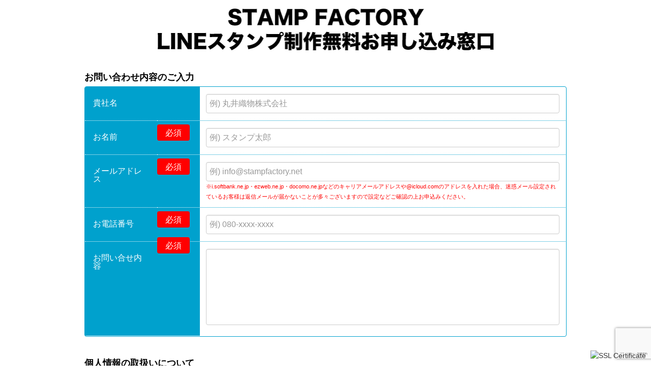

--- FILE ---
content_type: text/html; charset=UTF-8
request_url: https://stampfactory.net/app/entry/?s=1
body_size: 6824
content:
<?xml version="1.0" encoding="UTF-8"?>
<!DOCTYPE html PUBLIC "-//W3C//DTD XHTML 1.0 Transitional//EN" "http://www.w3.org/TR/xhtml1/DTD/xhtml1-transitional.dtd">

<html xmlns="http://www.w3.org/1999/xhtml" lang="ja" xml:lang="ja" class="LC_Page_Entry">
<head>
<meta http-equiv="Content-Script-Type" content="text/javascript" />
<meta http-equiv="Content-Style-Type" content="text/css" />

<meta http-equiv=Content-Type content="text/html; charset=utf-8">

<meta name="viewport" content="width=device-width,user-scalable=no,maximum-scale=1" />
<link rel="stylesheet" href="/bootstrap.css" type="text/css">
<link rel="stylesheet" href="/test2.css" type="text/css">


<link rel="alternate" type="application/rss+xml" title="RSS" href="http://stampfactory.net/app/rss/" />

<script src="/jquery-1.11.1.js"></script>
<script type="text/javascript" src="/app/js/eccube.js"></script>
<script type="text/javascript" src="/app/js/eccube.legacy.js"></script>
<title>Stamp Factory / 会員登録(入力ページ)</title>
    <meta name="author" content="丸井織物株式会社" />



<script type="text/javascript">//<![CDATA[
    
    $(function(){
        
    });
//]]></script>


</head>

<!-- ▼BODY部 スタート -->

<body>

<noscript>
    <p>JavaScript を有効にしてご利用下さい.</p>
</noscript>

<div class="frame_outer">

    <div style="display: none; visibility: hidden;">
    <a name="top" id="top"></a>

                            
<!--▼HEADER-->
<div id="header_wrap">
    <div id="header" class="clearfix">
        <div id="logo_area">
            <p id="site_description">Stamp Factory 購入ページ</p>
            <h1><center>
                <a href="/app/"><div style="display: flex;display: -moz-flex;display: -o-flex;display: -webkit-flex;display: -ms-flex;flex-direction: row;-moz-flex-direction: row;-o-flex-direction: row;-webkit-flex-direction: row;-ms-flex-direction: row;"><div><img style="height: 150px;" src="/app/user_data/packages/simple1/img/common/sf-logo.png" alt="EC-CUBE ONLINE SHOPPING SITE" /></div><div style="margin-right: -530px;"><img style="height: 150px;" src="/app/user_data/packages/simple1/img/common/sf-logo2.png" alt="EC-CUBE ONLINE SHOPPING SITE" /></div></div><span>Stamp Factory/会員登録(入力ページ)</span></a>
            </center></h1>
        </div>
        <div id="header_utility">
            <div id="headerInternalColumn">
                                                                            <!-- ▼【ヘッダー】ログイン -->
                                            <script type="text/javascript">//<![CDATA[
    $(function(){
        var $login_email = $('#header_login_area input[name=login_email]');

        if (!$login_email.val()) {
            $login_email
                .val('メールアドレス')
                .css('color', '#AAA');
        }

        $login_email
            .focus(function() {
                if ($(this).val() == 'メールアドレス') {
                    $(this)
                        .val('')
                        .css('color', '#000');
                }
            })
            .blur(function() {
                if (!$(this).val()) {
                    $(this)
                        .val('メールアドレス')
                        .css('color', '#AAA');
                }
            });

        $('#header_login_form').submit(function() {
            if (!$login_email.val()
                || $login_email.val() == 'メールアドレス') {
                if ($('#header_login_area input[name=login_pass]').val()) {
                    alert('メールアドレス/パスワードを入力して下さい。');
                }
                return false;
            }
            return true;
        });
    });
//]]></script>
<div class="block_outer">
    <div id="header_login_area" class="clearfix">
        <form name="header_login_form" id="header_login_form" method="post" action="https://stampfactory.net/app/frontparts/login_check.php" onsubmit="return fnCheckLogin('header_login_form')">
        <input type="hidden" name="mode" value="login" />
        <input type="hidden" name="transactionid" value="df660a07302242c7d503baf7887bb3f3e0b45f8a" />
        <input type="hidden" name="url" value="/app/entry/?s=1" />
        <div class="block_body clearfix">
                            <ul class="formlist clearfix">
                    <li class="mail">
                        <input type="text" class="box150" name="login_email" value="" style="ime-mode: disabled;" title="メールアドレスを入力して下さい" />
                    </li>
                    <li class="login_memory">
                        <input type="checkbox" name="login_memory" id="header_login_memory" value="1"  /><label for="header_login_memory"><span>記憶</span></label>
                    </li>
                    <li class="password"><input type="password" class="box100" name="login_pass" title="パスワードを入力して下さい" /></li>
                    <li class="btn">
                        <input type="image" onmouseover="chgImgImageSubmit('/app/user_data/packages/simple1/img/common/btn_header_login_on.jpg',this)" onmouseout="chgImgImageSubmit('/app/user_data/packages/simple1/img/common/btn_header_login.jpg',this)" src="/app/user_data/packages/simple1/img/common/btn_header_login.jpg" />
                    </li>
                    <li class="forgot">
                        <a href="https://stampfactory.net/app/forgot/" onclick="win01('https://stampfactory.net/app/forgot/','forget','600','400'); return false;" target="_blank">パスワードを忘れた方</a>
                    </li>
                </ul>

                    </div>
        </form>
    </div>
</div>
                                        <!-- ▲【ヘッダー】ログイン -->
                                                                    </div>
        </div>
    </div>
 <div id="header_navi">
                <ul>
                    <li>
<a href="/app/">ＴＯＰへ</a>
                    </li>
                    <li>
                        <a href="https://stampfactory.net/app/mypage/login.php">MYページ</a>
                    </li>
                    <li>
                        <a href="/app/entry/kiyaku.php">会員登録</a>
                    </li>
                    <li>
                        <a href="/app/cart/">カゴの中を見る</a>
                    </li>
                    <li>
                        <a href="/app/abouts/">当サイトについて</a>
                    </li>
                    <li>
                        <a href="https://stampfactory.net/app/contact/">お問い合わせ</a>
                    </li>
                    <li>
                        <a href="/app/order/">特定商取引</a>
                    </li>
                    <li>
                        <a href="/app/guide/privacy.php">プライバシーポリシー</a>
                    </li>
                </ul>
            </div>
</div>
<!--▲HEADER-->            </div>

    <div id="container" class="clearfix">

        <div style="display: none; visibility: hidden;">
                                </div>

        <div style="display: none; visibility: hidden;">
                            <div id="leftcolumn" class="side_column">
                                                    <!-- ▼カゴの中 -->
                                            
<div class="block_outer">
    <div id="cart_area">
    <h2 class="cart"><span class="title">現在のカゴの中</span></h2>
        <div class="block_body">
            <div class="information">
                <p class="item">合計数量：<span class="attention">0</span></p>
                <p class="total">商品金額：<span class="price">0円</span></p>
                                            </div>
            <div class="btn">
                <a href="/app/cart/" onmouseover="chgImg('/app/user_data/packages/simple1/img/button/btn_bloc_cart_on.jpg','button_cart');" onmouseout="chgImg('/app/user_data/packages/simple1/img/button/btn_bloc_cart.jpg','button_cart');"><img src="/app/user_data/packages/simple1/img/button/btn_bloc_cart.jpg" alt="カゴの中を見る" border="0" name="button_cart" id="button_cart" /></a>
            </div>
        </div>
    </div>
</div>
                                        <!-- ▲カゴの中 -->
                                    <!-- ▼カテゴリ -->
                                            
<script type="text/javascript">//<![CDATA[
    $(function(){
        $('#category_area li.level1:last').css('border-bottom', 'none');
    });
//]]></script>
<div class="block_outer">
    <div id="category_area">
        <div class="block_body">
            <h2>カテゴリー</h2>
            <ul id="categorytree"></li></ul>
        </div>
    </div>
</div>
                                        <!-- ▲カテゴリ -->
                                    <!-- ▼利用ガイド -->
                                            
<div class="block_outer">
    <div id="guide_area" class="block_body">
        <ul class="button_like"><li><a href="/app/abouts/" class="">当サイトについて</a></li><li><a href="https://stampfactory.net/app/contact/" class="">お問い合わせ</a></li><li><a href="/app/order/" class="">特定商取引に関する表記</a></li><li><a href="/app/guide/privacy.php" class="">プライバシーポリシー</a></li></ul>
        <div style="height: 0px; overflow: hidden;"></div>    </div>
</div>                                        <!-- ▲利用ガイド -->
                                            </div>
                        </div>

                <div
                                    class="main_column"
        >
                                    
            <!-- ▼メイン -->
            
<script src="https://ajaxzip3.github.io/ajaxzip3.js" charset="UTF-8"></script>
<style type="text/css">
@media screen and (max-width: 480px){
.spNone { display: none;}
}
</style>
<link rel="stylesheet" href="/custom.css" type="text/css">
<div class="head_1 cf">
<h1><img src="/img/img-entry/linestmp_2.png" alt="ラインスタンプ制作代行サービス"></h1>
</div>


<p class="title1" style="display:none;">
  &nbsp;スタンプ制作のお問い合わせ
</p>

<br  style="display:none;" class="br2"/>



<p class="title2">
  <span style="display:none;" class="big1">■</span>お問い合わせ内容のご入力
</p>

<form name="form1" id="form1" method="post" action="?">
<input type="hidden" name="transactionid" value="df660a07302242c7d503baf7887bb3f3e0b45f8a" />
<input type="hidden" name="mode" value="complete" />

<table class="table1">

  <tr><td class="tdright1 top16px">貴社名<td class="tddatatype top16px"><span class="tddatatype1">任意</span></td>
      <td class="tdinput">
                      
      <input style="; ime-mode: active;" name="company_name" value="" maxlength="50" class="input-block-level inptxt" placeholder="例) 丸井織物株式会社" type="text" /></td></tr>
  <tr><td class="tdright1 top16px">お名前<td class="tddatatype top16px"><span class="tddatatype2">必須</span></td>
      <td class="tdinput">
                      <input name="name01" value="" maxlength="50" style="; ime-mode: active;" class="input-block-level inptxt" placeholder="例) スタンプ太郎" type="text" /></td></tr>
  <tr><td class="tdright1 top16px">メールアドレス<td class="tddatatype top16px"><span class="tddatatype2">必須</span></td>
      <td class="tdinput">


                      <input class="input-block-level inptxt" placeholder="例) info@stampfactory.net" type="text" name="email" value="" style="; ime-mode: disabled;" />

<div style="font-size: 8pt;max-width: 700px; font-weight: normal;" class="attention">※i.softbank.ne.jp・ezweb.ne.jp・docomo.ne.jpなどのキャリアメールアドレスや@icloud.comのアドレスを入れた場合、迷惑メール設定されているお客様は返信メールが届かないことが多々ございますので設定などご確認の上お申込みください。</div>
      
</td></tr>
  <tr><td class="tdright1 top16px">お電話番号<td class="tddatatype top16px"><span class="tddatatype2">必須</span></td>
      <td class="tdinput">
                      <input class="input-block-level inptxt" placeholder="例) 080-xxxx-xxxx" type="text" name="tel01" value="" maxlength="20" style="; ime-mode: disabled;" /></td></tr>


  <tr><td class="tdright1">お問い合せ内容</td><td class="tddatatype"><span class="tddatatype2">必須</span></td>
      <td class="tdinput"><textarea class="ta input-block-level" id="__" name="__message"></textarea></td></tr>

</table>

<p class="title2">
  <span style="display:none;" class="big1">■</span>個人情報の取扱いについて
</p>

<center><textarea class="input-block-level ta2" id="__" name="__">
丸井織物株式会社（以後当社）は、通信販売業を通し、弊社に個人情報を提 供される全ての方々の個人情報を適切に管理、維持運営しこれらの 個人情報の重要性を認識し、情報化社会の健全な発展に貢献する上 で、個人情報の保護が個人の権利を全うするための企業の社会的責 任に係る経営上の重要課題であることを宣言し、全従業者に周知徹 底を図り、次の事を会社の全部門で遵守していきます。

１．個人情報の取得について
当社は、適法かつ公正な手段によって個人情報を取得します。

２．個人情報の利用について
（１）当社は、事業の内容及び規模を考慮し、個人情報を取得の際 に示した利用目的の範囲内で、業務の遂行に必要な限りにおいて利 用し、目的の達成に必要な範囲を超えた個人情報の取扱い（目的外 利用）は行いません。
（２）当社は、個人情報の取扱いを第三者に委託する場合には、当 該第三者につき厳正な調査を行ったうえ、秘密保持契約を締結し、 適正な監督を行います。

３．個人情報の第三者提供について
当社は、法令に定める場合を除き、個人情報を、事前に本人の同意 を得ることなく、第三者に提供しません。

４．法と社会秩序の遵守について
当社は、確実な個人情報保護の実現のため、個人情報の取扱いに関 する法令、国が定める指針その他の規範を遵守します

５．個人情報の安全な管理について
当社は、個人情報を厳重に管理・保護します。個人情報の漏えい、 滅失又はき損の防止及び是正に関して、社内規程類に基づき合理的 な安全対策を講ずるとともに、万一問題が発生した時には速やかに 対処します。

６．個人情報保護マネジメントシステムの確立・実施・維持・改善
当社は、この方針を実行するため、個人情報保護マネジメントシス テム(本方針、｢個人情報保護マニュアル｣及びその他の規程、規則を 含む)を確立し、これを全従業者その他関係者に周知徹底させて実施 し、維持し、継続的に改善します。</textarea></center>

<div>
<center>
    <script src="https://www.google.com/recaptcha/api.js?hl=ja"></script>
    <script>
        form = $("#form1")
        form.submit(function (e) {
            $(".g-recaptcha").click()
            e.preventDefault()
        })
        function onSubmit(token) {
            form.unbind('submit').submit();
        }
    </script>
    <button style="display: none" class="g-recaptcha" data-sitekey="6LdevWgaAAAAADHRjwVknHbkwoAPQ1cywBX71pK2" data-callback='onSubmit' data-action='subscribe_newsletter'>
        Submit
    </button>
<img src="/img/img-entry/txt_btForm.jpg" /><br />
  <input class="inpsbmimg" type="image" src="/bt_form2.jpg" name="confirm" id="confirm" value="confirm" />

  <br /><br /><span class="sbm-note">上記ボタンをクリックすることにより、利用規約 <br />
  および プライバシーポリシー に同意するものとします。</span>
</center>
</div>

<!-- 
LINEスタンプ(レベニューシェア):6 14
LINEスタンプ(個人向け):5 13
LINEスタンプ(法人向け):4 12
-->

  <input type="hidden" name="i" value="5">



</form>

<br class="br2"/>

<hr class="hr1" />

<br class="br3"/>

<center>
<p class="psm">
<div style="display: none; visibility: hidden;">
  <a href="/">トップページ</a> | 
  <a href="#">価格と納期</a> | 
  <a href="#">制作事例と制作の流れ</a> | 
  <a href="#">良くあるご質問</a> | 
  <a href="#">お問い合わせ</a> | 
  <a href="#">特定商取引法</a>
</div>
  <p>
  (C)StampFactory All Rights Reserved. 
  </p>
</p>
</center>

<br class="br2"/>

<!-- Google Code for LP&#26469;&#35370;&#32773; -->
<!-- Remarketing tags may not be associated with personally identifiable information or placed on pages related to sensitive categories. For instructions on adding this tag and more information on the above requirements, read the setup guide: google.com/ads/remarketingsetup -->
<script type="text/javascript">
/* <![CDATA[ */
var google_conversion_id = 965002197;
var google_conversion_label = "jDAeCInGvlgQ1YeTzAM";
var google_custom_params = window.google_tag_params;
var google_remarketing_only = true;
/* ]]> */
</script>
<script type="text/javascript" src="//www.googleadservices.com/pagead/conversion.js">
</script>
<noscript>
<div style="display:inline;">
<img height="1" width="1" style="border-style:none;" alt="" src="//googleads.g.doubleclick.net/pagead/viewthroughconversion/965002197/?value=1.00&amp;currency_code=JPY&amp;label=jDAeCInGvlgQ1YeTzAM&amp;guid=ON&amp;script=0"/>
</div>
</noscript>

<!-- --------------------------------------------------------------------------------------------------------------------------------------------- -->            <!-- ▲メイン -->

                                            </div>
        
        <div style="display: none; visibility: hidden;">
                                </div>

        <div style="display: none; visibility: hidden;">
                                </div>

    </div>

    <div style="display: none; visibility: hidden;">
                
<!--▼FOOTER-->
<div id="footer_wrap">
    <div id="footer" class="clearfix">
        <div id="pagetop"><a href="#top">▲このページの先頭へ</a></div>
        <div id="copyright">Copyright ©
            2005-2026
            Stamp Factory All rights reserved.
        </div>
    </div>
</div>
<!--▲FOOTER-->                        </div>
</div>
<!-- ▲BODY部 エンド -->

<div style="position: fixed; bottom: 10px; right: 10px;">
<img src="https://www.positivessl.com/images-new/PositiveSSL_tl_trans2.png" alt="SSL Certificate" title="SSL Certificate" border="0" />
</div>

</body>
</html>

--- FILE ---
content_type: text/html; charset=utf-8
request_url: https://www.google.com/recaptcha/api2/anchor?ar=1&k=6LdevWgaAAAAADHRjwVknHbkwoAPQ1cywBX71pK2&co=aHR0cHM6Ly9zdGFtcGZhY3RvcnkubmV0OjQ0Mw..&hl=ja&v=PoyoqOPhxBO7pBk68S4YbpHZ&size=invisible&sa=subscribe_newsletter&anchor-ms=20000&execute-ms=30000&cb=8biv21x4rn2w
body_size: 48653
content:
<!DOCTYPE HTML><html dir="ltr" lang="ja"><head><meta http-equiv="Content-Type" content="text/html; charset=UTF-8">
<meta http-equiv="X-UA-Compatible" content="IE=edge">
<title>reCAPTCHA</title>
<style type="text/css">
/* cyrillic-ext */
@font-face {
  font-family: 'Roboto';
  font-style: normal;
  font-weight: 400;
  font-stretch: 100%;
  src: url(//fonts.gstatic.com/s/roboto/v48/KFO7CnqEu92Fr1ME7kSn66aGLdTylUAMa3GUBHMdazTgWw.woff2) format('woff2');
  unicode-range: U+0460-052F, U+1C80-1C8A, U+20B4, U+2DE0-2DFF, U+A640-A69F, U+FE2E-FE2F;
}
/* cyrillic */
@font-face {
  font-family: 'Roboto';
  font-style: normal;
  font-weight: 400;
  font-stretch: 100%;
  src: url(//fonts.gstatic.com/s/roboto/v48/KFO7CnqEu92Fr1ME7kSn66aGLdTylUAMa3iUBHMdazTgWw.woff2) format('woff2');
  unicode-range: U+0301, U+0400-045F, U+0490-0491, U+04B0-04B1, U+2116;
}
/* greek-ext */
@font-face {
  font-family: 'Roboto';
  font-style: normal;
  font-weight: 400;
  font-stretch: 100%;
  src: url(//fonts.gstatic.com/s/roboto/v48/KFO7CnqEu92Fr1ME7kSn66aGLdTylUAMa3CUBHMdazTgWw.woff2) format('woff2');
  unicode-range: U+1F00-1FFF;
}
/* greek */
@font-face {
  font-family: 'Roboto';
  font-style: normal;
  font-weight: 400;
  font-stretch: 100%;
  src: url(//fonts.gstatic.com/s/roboto/v48/KFO7CnqEu92Fr1ME7kSn66aGLdTylUAMa3-UBHMdazTgWw.woff2) format('woff2');
  unicode-range: U+0370-0377, U+037A-037F, U+0384-038A, U+038C, U+038E-03A1, U+03A3-03FF;
}
/* math */
@font-face {
  font-family: 'Roboto';
  font-style: normal;
  font-weight: 400;
  font-stretch: 100%;
  src: url(//fonts.gstatic.com/s/roboto/v48/KFO7CnqEu92Fr1ME7kSn66aGLdTylUAMawCUBHMdazTgWw.woff2) format('woff2');
  unicode-range: U+0302-0303, U+0305, U+0307-0308, U+0310, U+0312, U+0315, U+031A, U+0326-0327, U+032C, U+032F-0330, U+0332-0333, U+0338, U+033A, U+0346, U+034D, U+0391-03A1, U+03A3-03A9, U+03B1-03C9, U+03D1, U+03D5-03D6, U+03F0-03F1, U+03F4-03F5, U+2016-2017, U+2034-2038, U+203C, U+2040, U+2043, U+2047, U+2050, U+2057, U+205F, U+2070-2071, U+2074-208E, U+2090-209C, U+20D0-20DC, U+20E1, U+20E5-20EF, U+2100-2112, U+2114-2115, U+2117-2121, U+2123-214F, U+2190, U+2192, U+2194-21AE, U+21B0-21E5, U+21F1-21F2, U+21F4-2211, U+2213-2214, U+2216-22FF, U+2308-230B, U+2310, U+2319, U+231C-2321, U+2336-237A, U+237C, U+2395, U+239B-23B7, U+23D0, U+23DC-23E1, U+2474-2475, U+25AF, U+25B3, U+25B7, U+25BD, U+25C1, U+25CA, U+25CC, U+25FB, U+266D-266F, U+27C0-27FF, U+2900-2AFF, U+2B0E-2B11, U+2B30-2B4C, U+2BFE, U+3030, U+FF5B, U+FF5D, U+1D400-1D7FF, U+1EE00-1EEFF;
}
/* symbols */
@font-face {
  font-family: 'Roboto';
  font-style: normal;
  font-weight: 400;
  font-stretch: 100%;
  src: url(//fonts.gstatic.com/s/roboto/v48/KFO7CnqEu92Fr1ME7kSn66aGLdTylUAMaxKUBHMdazTgWw.woff2) format('woff2');
  unicode-range: U+0001-000C, U+000E-001F, U+007F-009F, U+20DD-20E0, U+20E2-20E4, U+2150-218F, U+2190, U+2192, U+2194-2199, U+21AF, U+21E6-21F0, U+21F3, U+2218-2219, U+2299, U+22C4-22C6, U+2300-243F, U+2440-244A, U+2460-24FF, U+25A0-27BF, U+2800-28FF, U+2921-2922, U+2981, U+29BF, U+29EB, U+2B00-2BFF, U+4DC0-4DFF, U+FFF9-FFFB, U+10140-1018E, U+10190-1019C, U+101A0, U+101D0-101FD, U+102E0-102FB, U+10E60-10E7E, U+1D2C0-1D2D3, U+1D2E0-1D37F, U+1F000-1F0FF, U+1F100-1F1AD, U+1F1E6-1F1FF, U+1F30D-1F30F, U+1F315, U+1F31C, U+1F31E, U+1F320-1F32C, U+1F336, U+1F378, U+1F37D, U+1F382, U+1F393-1F39F, U+1F3A7-1F3A8, U+1F3AC-1F3AF, U+1F3C2, U+1F3C4-1F3C6, U+1F3CA-1F3CE, U+1F3D4-1F3E0, U+1F3ED, U+1F3F1-1F3F3, U+1F3F5-1F3F7, U+1F408, U+1F415, U+1F41F, U+1F426, U+1F43F, U+1F441-1F442, U+1F444, U+1F446-1F449, U+1F44C-1F44E, U+1F453, U+1F46A, U+1F47D, U+1F4A3, U+1F4B0, U+1F4B3, U+1F4B9, U+1F4BB, U+1F4BF, U+1F4C8-1F4CB, U+1F4D6, U+1F4DA, U+1F4DF, U+1F4E3-1F4E6, U+1F4EA-1F4ED, U+1F4F7, U+1F4F9-1F4FB, U+1F4FD-1F4FE, U+1F503, U+1F507-1F50B, U+1F50D, U+1F512-1F513, U+1F53E-1F54A, U+1F54F-1F5FA, U+1F610, U+1F650-1F67F, U+1F687, U+1F68D, U+1F691, U+1F694, U+1F698, U+1F6AD, U+1F6B2, U+1F6B9-1F6BA, U+1F6BC, U+1F6C6-1F6CF, U+1F6D3-1F6D7, U+1F6E0-1F6EA, U+1F6F0-1F6F3, U+1F6F7-1F6FC, U+1F700-1F7FF, U+1F800-1F80B, U+1F810-1F847, U+1F850-1F859, U+1F860-1F887, U+1F890-1F8AD, U+1F8B0-1F8BB, U+1F8C0-1F8C1, U+1F900-1F90B, U+1F93B, U+1F946, U+1F984, U+1F996, U+1F9E9, U+1FA00-1FA6F, U+1FA70-1FA7C, U+1FA80-1FA89, U+1FA8F-1FAC6, U+1FACE-1FADC, U+1FADF-1FAE9, U+1FAF0-1FAF8, U+1FB00-1FBFF;
}
/* vietnamese */
@font-face {
  font-family: 'Roboto';
  font-style: normal;
  font-weight: 400;
  font-stretch: 100%;
  src: url(//fonts.gstatic.com/s/roboto/v48/KFO7CnqEu92Fr1ME7kSn66aGLdTylUAMa3OUBHMdazTgWw.woff2) format('woff2');
  unicode-range: U+0102-0103, U+0110-0111, U+0128-0129, U+0168-0169, U+01A0-01A1, U+01AF-01B0, U+0300-0301, U+0303-0304, U+0308-0309, U+0323, U+0329, U+1EA0-1EF9, U+20AB;
}
/* latin-ext */
@font-face {
  font-family: 'Roboto';
  font-style: normal;
  font-weight: 400;
  font-stretch: 100%;
  src: url(//fonts.gstatic.com/s/roboto/v48/KFO7CnqEu92Fr1ME7kSn66aGLdTylUAMa3KUBHMdazTgWw.woff2) format('woff2');
  unicode-range: U+0100-02BA, U+02BD-02C5, U+02C7-02CC, U+02CE-02D7, U+02DD-02FF, U+0304, U+0308, U+0329, U+1D00-1DBF, U+1E00-1E9F, U+1EF2-1EFF, U+2020, U+20A0-20AB, U+20AD-20C0, U+2113, U+2C60-2C7F, U+A720-A7FF;
}
/* latin */
@font-face {
  font-family: 'Roboto';
  font-style: normal;
  font-weight: 400;
  font-stretch: 100%;
  src: url(//fonts.gstatic.com/s/roboto/v48/KFO7CnqEu92Fr1ME7kSn66aGLdTylUAMa3yUBHMdazQ.woff2) format('woff2');
  unicode-range: U+0000-00FF, U+0131, U+0152-0153, U+02BB-02BC, U+02C6, U+02DA, U+02DC, U+0304, U+0308, U+0329, U+2000-206F, U+20AC, U+2122, U+2191, U+2193, U+2212, U+2215, U+FEFF, U+FFFD;
}
/* cyrillic-ext */
@font-face {
  font-family: 'Roboto';
  font-style: normal;
  font-weight: 500;
  font-stretch: 100%;
  src: url(//fonts.gstatic.com/s/roboto/v48/KFO7CnqEu92Fr1ME7kSn66aGLdTylUAMa3GUBHMdazTgWw.woff2) format('woff2');
  unicode-range: U+0460-052F, U+1C80-1C8A, U+20B4, U+2DE0-2DFF, U+A640-A69F, U+FE2E-FE2F;
}
/* cyrillic */
@font-face {
  font-family: 'Roboto';
  font-style: normal;
  font-weight: 500;
  font-stretch: 100%;
  src: url(//fonts.gstatic.com/s/roboto/v48/KFO7CnqEu92Fr1ME7kSn66aGLdTylUAMa3iUBHMdazTgWw.woff2) format('woff2');
  unicode-range: U+0301, U+0400-045F, U+0490-0491, U+04B0-04B1, U+2116;
}
/* greek-ext */
@font-face {
  font-family: 'Roboto';
  font-style: normal;
  font-weight: 500;
  font-stretch: 100%;
  src: url(//fonts.gstatic.com/s/roboto/v48/KFO7CnqEu92Fr1ME7kSn66aGLdTylUAMa3CUBHMdazTgWw.woff2) format('woff2');
  unicode-range: U+1F00-1FFF;
}
/* greek */
@font-face {
  font-family: 'Roboto';
  font-style: normal;
  font-weight: 500;
  font-stretch: 100%;
  src: url(//fonts.gstatic.com/s/roboto/v48/KFO7CnqEu92Fr1ME7kSn66aGLdTylUAMa3-UBHMdazTgWw.woff2) format('woff2');
  unicode-range: U+0370-0377, U+037A-037F, U+0384-038A, U+038C, U+038E-03A1, U+03A3-03FF;
}
/* math */
@font-face {
  font-family: 'Roboto';
  font-style: normal;
  font-weight: 500;
  font-stretch: 100%;
  src: url(//fonts.gstatic.com/s/roboto/v48/KFO7CnqEu92Fr1ME7kSn66aGLdTylUAMawCUBHMdazTgWw.woff2) format('woff2');
  unicode-range: U+0302-0303, U+0305, U+0307-0308, U+0310, U+0312, U+0315, U+031A, U+0326-0327, U+032C, U+032F-0330, U+0332-0333, U+0338, U+033A, U+0346, U+034D, U+0391-03A1, U+03A3-03A9, U+03B1-03C9, U+03D1, U+03D5-03D6, U+03F0-03F1, U+03F4-03F5, U+2016-2017, U+2034-2038, U+203C, U+2040, U+2043, U+2047, U+2050, U+2057, U+205F, U+2070-2071, U+2074-208E, U+2090-209C, U+20D0-20DC, U+20E1, U+20E5-20EF, U+2100-2112, U+2114-2115, U+2117-2121, U+2123-214F, U+2190, U+2192, U+2194-21AE, U+21B0-21E5, U+21F1-21F2, U+21F4-2211, U+2213-2214, U+2216-22FF, U+2308-230B, U+2310, U+2319, U+231C-2321, U+2336-237A, U+237C, U+2395, U+239B-23B7, U+23D0, U+23DC-23E1, U+2474-2475, U+25AF, U+25B3, U+25B7, U+25BD, U+25C1, U+25CA, U+25CC, U+25FB, U+266D-266F, U+27C0-27FF, U+2900-2AFF, U+2B0E-2B11, U+2B30-2B4C, U+2BFE, U+3030, U+FF5B, U+FF5D, U+1D400-1D7FF, U+1EE00-1EEFF;
}
/* symbols */
@font-face {
  font-family: 'Roboto';
  font-style: normal;
  font-weight: 500;
  font-stretch: 100%;
  src: url(//fonts.gstatic.com/s/roboto/v48/KFO7CnqEu92Fr1ME7kSn66aGLdTylUAMaxKUBHMdazTgWw.woff2) format('woff2');
  unicode-range: U+0001-000C, U+000E-001F, U+007F-009F, U+20DD-20E0, U+20E2-20E4, U+2150-218F, U+2190, U+2192, U+2194-2199, U+21AF, U+21E6-21F0, U+21F3, U+2218-2219, U+2299, U+22C4-22C6, U+2300-243F, U+2440-244A, U+2460-24FF, U+25A0-27BF, U+2800-28FF, U+2921-2922, U+2981, U+29BF, U+29EB, U+2B00-2BFF, U+4DC0-4DFF, U+FFF9-FFFB, U+10140-1018E, U+10190-1019C, U+101A0, U+101D0-101FD, U+102E0-102FB, U+10E60-10E7E, U+1D2C0-1D2D3, U+1D2E0-1D37F, U+1F000-1F0FF, U+1F100-1F1AD, U+1F1E6-1F1FF, U+1F30D-1F30F, U+1F315, U+1F31C, U+1F31E, U+1F320-1F32C, U+1F336, U+1F378, U+1F37D, U+1F382, U+1F393-1F39F, U+1F3A7-1F3A8, U+1F3AC-1F3AF, U+1F3C2, U+1F3C4-1F3C6, U+1F3CA-1F3CE, U+1F3D4-1F3E0, U+1F3ED, U+1F3F1-1F3F3, U+1F3F5-1F3F7, U+1F408, U+1F415, U+1F41F, U+1F426, U+1F43F, U+1F441-1F442, U+1F444, U+1F446-1F449, U+1F44C-1F44E, U+1F453, U+1F46A, U+1F47D, U+1F4A3, U+1F4B0, U+1F4B3, U+1F4B9, U+1F4BB, U+1F4BF, U+1F4C8-1F4CB, U+1F4D6, U+1F4DA, U+1F4DF, U+1F4E3-1F4E6, U+1F4EA-1F4ED, U+1F4F7, U+1F4F9-1F4FB, U+1F4FD-1F4FE, U+1F503, U+1F507-1F50B, U+1F50D, U+1F512-1F513, U+1F53E-1F54A, U+1F54F-1F5FA, U+1F610, U+1F650-1F67F, U+1F687, U+1F68D, U+1F691, U+1F694, U+1F698, U+1F6AD, U+1F6B2, U+1F6B9-1F6BA, U+1F6BC, U+1F6C6-1F6CF, U+1F6D3-1F6D7, U+1F6E0-1F6EA, U+1F6F0-1F6F3, U+1F6F7-1F6FC, U+1F700-1F7FF, U+1F800-1F80B, U+1F810-1F847, U+1F850-1F859, U+1F860-1F887, U+1F890-1F8AD, U+1F8B0-1F8BB, U+1F8C0-1F8C1, U+1F900-1F90B, U+1F93B, U+1F946, U+1F984, U+1F996, U+1F9E9, U+1FA00-1FA6F, U+1FA70-1FA7C, U+1FA80-1FA89, U+1FA8F-1FAC6, U+1FACE-1FADC, U+1FADF-1FAE9, U+1FAF0-1FAF8, U+1FB00-1FBFF;
}
/* vietnamese */
@font-face {
  font-family: 'Roboto';
  font-style: normal;
  font-weight: 500;
  font-stretch: 100%;
  src: url(//fonts.gstatic.com/s/roboto/v48/KFO7CnqEu92Fr1ME7kSn66aGLdTylUAMa3OUBHMdazTgWw.woff2) format('woff2');
  unicode-range: U+0102-0103, U+0110-0111, U+0128-0129, U+0168-0169, U+01A0-01A1, U+01AF-01B0, U+0300-0301, U+0303-0304, U+0308-0309, U+0323, U+0329, U+1EA0-1EF9, U+20AB;
}
/* latin-ext */
@font-face {
  font-family: 'Roboto';
  font-style: normal;
  font-weight: 500;
  font-stretch: 100%;
  src: url(//fonts.gstatic.com/s/roboto/v48/KFO7CnqEu92Fr1ME7kSn66aGLdTylUAMa3KUBHMdazTgWw.woff2) format('woff2');
  unicode-range: U+0100-02BA, U+02BD-02C5, U+02C7-02CC, U+02CE-02D7, U+02DD-02FF, U+0304, U+0308, U+0329, U+1D00-1DBF, U+1E00-1E9F, U+1EF2-1EFF, U+2020, U+20A0-20AB, U+20AD-20C0, U+2113, U+2C60-2C7F, U+A720-A7FF;
}
/* latin */
@font-face {
  font-family: 'Roboto';
  font-style: normal;
  font-weight: 500;
  font-stretch: 100%;
  src: url(//fonts.gstatic.com/s/roboto/v48/KFO7CnqEu92Fr1ME7kSn66aGLdTylUAMa3yUBHMdazQ.woff2) format('woff2');
  unicode-range: U+0000-00FF, U+0131, U+0152-0153, U+02BB-02BC, U+02C6, U+02DA, U+02DC, U+0304, U+0308, U+0329, U+2000-206F, U+20AC, U+2122, U+2191, U+2193, U+2212, U+2215, U+FEFF, U+FFFD;
}
/* cyrillic-ext */
@font-face {
  font-family: 'Roboto';
  font-style: normal;
  font-weight: 900;
  font-stretch: 100%;
  src: url(//fonts.gstatic.com/s/roboto/v48/KFO7CnqEu92Fr1ME7kSn66aGLdTylUAMa3GUBHMdazTgWw.woff2) format('woff2');
  unicode-range: U+0460-052F, U+1C80-1C8A, U+20B4, U+2DE0-2DFF, U+A640-A69F, U+FE2E-FE2F;
}
/* cyrillic */
@font-face {
  font-family: 'Roboto';
  font-style: normal;
  font-weight: 900;
  font-stretch: 100%;
  src: url(//fonts.gstatic.com/s/roboto/v48/KFO7CnqEu92Fr1ME7kSn66aGLdTylUAMa3iUBHMdazTgWw.woff2) format('woff2');
  unicode-range: U+0301, U+0400-045F, U+0490-0491, U+04B0-04B1, U+2116;
}
/* greek-ext */
@font-face {
  font-family: 'Roboto';
  font-style: normal;
  font-weight: 900;
  font-stretch: 100%;
  src: url(//fonts.gstatic.com/s/roboto/v48/KFO7CnqEu92Fr1ME7kSn66aGLdTylUAMa3CUBHMdazTgWw.woff2) format('woff2');
  unicode-range: U+1F00-1FFF;
}
/* greek */
@font-face {
  font-family: 'Roboto';
  font-style: normal;
  font-weight: 900;
  font-stretch: 100%;
  src: url(//fonts.gstatic.com/s/roboto/v48/KFO7CnqEu92Fr1ME7kSn66aGLdTylUAMa3-UBHMdazTgWw.woff2) format('woff2');
  unicode-range: U+0370-0377, U+037A-037F, U+0384-038A, U+038C, U+038E-03A1, U+03A3-03FF;
}
/* math */
@font-face {
  font-family: 'Roboto';
  font-style: normal;
  font-weight: 900;
  font-stretch: 100%;
  src: url(//fonts.gstatic.com/s/roboto/v48/KFO7CnqEu92Fr1ME7kSn66aGLdTylUAMawCUBHMdazTgWw.woff2) format('woff2');
  unicode-range: U+0302-0303, U+0305, U+0307-0308, U+0310, U+0312, U+0315, U+031A, U+0326-0327, U+032C, U+032F-0330, U+0332-0333, U+0338, U+033A, U+0346, U+034D, U+0391-03A1, U+03A3-03A9, U+03B1-03C9, U+03D1, U+03D5-03D6, U+03F0-03F1, U+03F4-03F5, U+2016-2017, U+2034-2038, U+203C, U+2040, U+2043, U+2047, U+2050, U+2057, U+205F, U+2070-2071, U+2074-208E, U+2090-209C, U+20D0-20DC, U+20E1, U+20E5-20EF, U+2100-2112, U+2114-2115, U+2117-2121, U+2123-214F, U+2190, U+2192, U+2194-21AE, U+21B0-21E5, U+21F1-21F2, U+21F4-2211, U+2213-2214, U+2216-22FF, U+2308-230B, U+2310, U+2319, U+231C-2321, U+2336-237A, U+237C, U+2395, U+239B-23B7, U+23D0, U+23DC-23E1, U+2474-2475, U+25AF, U+25B3, U+25B7, U+25BD, U+25C1, U+25CA, U+25CC, U+25FB, U+266D-266F, U+27C0-27FF, U+2900-2AFF, U+2B0E-2B11, U+2B30-2B4C, U+2BFE, U+3030, U+FF5B, U+FF5D, U+1D400-1D7FF, U+1EE00-1EEFF;
}
/* symbols */
@font-face {
  font-family: 'Roboto';
  font-style: normal;
  font-weight: 900;
  font-stretch: 100%;
  src: url(//fonts.gstatic.com/s/roboto/v48/KFO7CnqEu92Fr1ME7kSn66aGLdTylUAMaxKUBHMdazTgWw.woff2) format('woff2');
  unicode-range: U+0001-000C, U+000E-001F, U+007F-009F, U+20DD-20E0, U+20E2-20E4, U+2150-218F, U+2190, U+2192, U+2194-2199, U+21AF, U+21E6-21F0, U+21F3, U+2218-2219, U+2299, U+22C4-22C6, U+2300-243F, U+2440-244A, U+2460-24FF, U+25A0-27BF, U+2800-28FF, U+2921-2922, U+2981, U+29BF, U+29EB, U+2B00-2BFF, U+4DC0-4DFF, U+FFF9-FFFB, U+10140-1018E, U+10190-1019C, U+101A0, U+101D0-101FD, U+102E0-102FB, U+10E60-10E7E, U+1D2C0-1D2D3, U+1D2E0-1D37F, U+1F000-1F0FF, U+1F100-1F1AD, U+1F1E6-1F1FF, U+1F30D-1F30F, U+1F315, U+1F31C, U+1F31E, U+1F320-1F32C, U+1F336, U+1F378, U+1F37D, U+1F382, U+1F393-1F39F, U+1F3A7-1F3A8, U+1F3AC-1F3AF, U+1F3C2, U+1F3C4-1F3C6, U+1F3CA-1F3CE, U+1F3D4-1F3E0, U+1F3ED, U+1F3F1-1F3F3, U+1F3F5-1F3F7, U+1F408, U+1F415, U+1F41F, U+1F426, U+1F43F, U+1F441-1F442, U+1F444, U+1F446-1F449, U+1F44C-1F44E, U+1F453, U+1F46A, U+1F47D, U+1F4A3, U+1F4B0, U+1F4B3, U+1F4B9, U+1F4BB, U+1F4BF, U+1F4C8-1F4CB, U+1F4D6, U+1F4DA, U+1F4DF, U+1F4E3-1F4E6, U+1F4EA-1F4ED, U+1F4F7, U+1F4F9-1F4FB, U+1F4FD-1F4FE, U+1F503, U+1F507-1F50B, U+1F50D, U+1F512-1F513, U+1F53E-1F54A, U+1F54F-1F5FA, U+1F610, U+1F650-1F67F, U+1F687, U+1F68D, U+1F691, U+1F694, U+1F698, U+1F6AD, U+1F6B2, U+1F6B9-1F6BA, U+1F6BC, U+1F6C6-1F6CF, U+1F6D3-1F6D7, U+1F6E0-1F6EA, U+1F6F0-1F6F3, U+1F6F7-1F6FC, U+1F700-1F7FF, U+1F800-1F80B, U+1F810-1F847, U+1F850-1F859, U+1F860-1F887, U+1F890-1F8AD, U+1F8B0-1F8BB, U+1F8C0-1F8C1, U+1F900-1F90B, U+1F93B, U+1F946, U+1F984, U+1F996, U+1F9E9, U+1FA00-1FA6F, U+1FA70-1FA7C, U+1FA80-1FA89, U+1FA8F-1FAC6, U+1FACE-1FADC, U+1FADF-1FAE9, U+1FAF0-1FAF8, U+1FB00-1FBFF;
}
/* vietnamese */
@font-face {
  font-family: 'Roboto';
  font-style: normal;
  font-weight: 900;
  font-stretch: 100%;
  src: url(//fonts.gstatic.com/s/roboto/v48/KFO7CnqEu92Fr1ME7kSn66aGLdTylUAMa3OUBHMdazTgWw.woff2) format('woff2');
  unicode-range: U+0102-0103, U+0110-0111, U+0128-0129, U+0168-0169, U+01A0-01A1, U+01AF-01B0, U+0300-0301, U+0303-0304, U+0308-0309, U+0323, U+0329, U+1EA0-1EF9, U+20AB;
}
/* latin-ext */
@font-face {
  font-family: 'Roboto';
  font-style: normal;
  font-weight: 900;
  font-stretch: 100%;
  src: url(//fonts.gstatic.com/s/roboto/v48/KFO7CnqEu92Fr1ME7kSn66aGLdTylUAMa3KUBHMdazTgWw.woff2) format('woff2');
  unicode-range: U+0100-02BA, U+02BD-02C5, U+02C7-02CC, U+02CE-02D7, U+02DD-02FF, U+0304, U+0308, U+0329, U+1D00-1DBF, U+1E00-1E9F, U+1EF2-1EFF, U+2020, U+20A0-20AB, U+20AD-20C0, U+2113, U+2C60-2C7F, U+A720-A7FF;
}
/* latin */
@font-face {
  font-family: 'Roboto';
  font-style: normal;
  font-weight: 900;
  font-stretch: 100%;
  src: url(//fonts.gstatic.com/s/roboto/v48/KFO7CnqEu92Fr1ME7kSn66aGLdTylUAMa3yUBHMdazQ.woff2) format('woff2');
  unicode-range: U+0000-00FF, U+0131, U+0152-0153, U+02BB-02BC, U+02C6, U+02DA, U+02DC, U+0304, U+0308, U+0329, U+2000-206F, U+20AC, U+2122, U+2191, U+2193, U+2212, U+2215, U+FEFF, U+FFFD;
}

</style>
<link rel="stylesheet" type="text/css" href="https://www.gstatic.com/recaptcha/releases/PoyoqOPhxBO7pBk68S4YbpHZ/styles__ltr.css">
<script nonce="jmF2J_QO8Lx8C9GNuLQf6g" type="text/javascript">window['__recaptcha_api'] = 'https://www.google.com/recaptcha/api2/';</script>
<script type="text/javascript" src="https://www.gstatic.com/recaptcha/releases/PoyoqOPhxBO7pBk68S4YbpHZ/recaptcha__ja.js" nonce="jmF2J_QO8Lx8C9GNuLQf6g">
      
    </script></head>
<body><div id="rc-anchor-alert" class="rc-anchor-alert"></div>
<input type="hidden" id="recaptcha-token" value="[base64]">
<script type="text/javascript" nonce="jmF2J_QO8Lx8C9GNuLQf6g">
      recaptcha.anchor.Main.init("[\x22ainput\x22,[\x22bgdata\x22,\x22\x22,\[base64]/[base64]/[base64]/KE4oMTI0LHYsdi5HKSxMWihsLHYpKTpOKDEyNCx2LGwpLFYpLHYpLFQpKSxGKDE3MSx2KX0scjc9ZnVuY3Rpb24obCl7cmV0dXJuIGx9LEM9ZnVuY3Rpb24obCxWLHYpe04odixsLFYpLFZbYWtdPTI3OTZ9LG49ZnVuY3Rpb24obCxWKXtWLlg9KChWLlg/[base64]/[base64]/[base64]/[base64]/[base64]/[base64]/[base64]/[base64]/[base64]/[base64]/[base64]\\u003d\x22,\[base64]\\u003d\\u003d\x22,\x22wq/DgXLDnVbDoD/DmcKpLHPDpSjCjzTDuz1Lwq14wrNCwqDDmBkJwrjCsXBrw6vDtTbCp1fClBDDusKCw4wNw5zDssKHKxLCvnrDlQlaAkvDtsOBwrjChsOUB8KNw4QTwobDiQ4pw4HCtHNnfMKGw4zChsK6FMK6wrYuwozDm8OLWMKVwrzCiC/[base64]/[base64]/[base64]/woomM8ORNE14w6l2ZMKowqwLFcOFw7kIwrHDhnjCt8OTNsO2esKzOcKmVMOMYsOWwpphOibDpn/[base64]/CrkxxwrDCgDQlHgzDjVZew7LDoUzCqcKKwr45XsKOwoZvHibCoy/Du2lEBcKKw7kIQMO5Wx49CTBFEg3ClkJsAsOaK8OowpcPIEEbwrAhwr/Cg1VxJMOtScKNUj/DnR8XY8Opw43Di8OYOMO+w7xEw4rDswgFPXsaMcKPH1/CtMK5w7gtAcOSwp1vFGY1w7XDvsOqwoHDtcKhDMKjw6snfcKtwo7DuzLCgMKuHcKuw7A+w7vDojI9YSTCoMKzLWIyMsOPBBRiOj3DnhvDqcO7w7bDgzE5IBM5LRTDlMO1R8KQYw1rwqc4HMOxw4FGMsOIMsOCwrxmOVd1wpzDrsOEdA/[base64]/Ci3U9axN8ScOtcT5wwpnDm3nChAlPVcKIfsKRPCfCi2HCjMOAw6vCqMKww6UsAHrClBRowrI5TQEFWsK7SkozKn3Cjm5vbRMFSERGBVEqaErDsxggBsK1w5pcwrfCocOhAsKhw7w/w5ghQkLCr8KCwpFgOFLCjjwww4bDn8KZLMKLwpFXJsOUwrXDrsOdwqTDvznCm8KHw51cRArDnsK3VMKeGcKAcgtFGAZRRxrCr8KYw7fCiEnDscKJwqFGBMOBwq9rBcK9ccOGMcO1M1zDui3DicK8CE/Di8KtA2sAVcKhCzZuY8ONMi/DiMK2w489w7PChsKZwqoawooOwrfDokPDqW7CgMKUHsKHLynCpMK5JWfCmsKdBsONw4w/[base64]/CqDvChgFYK1DCgXkYwopVwrYjw6zCicKjwoHCm8KEUcOHbWPDqAzDlz8resK4FsKUfAk6wrLDowsDWMOLw7ZRwrIuw5BcwrENw4nClsOqRsKUecOTREcfwq9Gw4cOw7TDjW82GG/Dr2JkMhEbw75mKRguwpRlHwPDqsKFSQU8SUsxw6DCnQdIfsK7w50Jw4DClcOTKw51w6HCizltw5cTNHTDg2BCOsO9w5ZBwqDCkMOTScOYPwjDi1MjwpPCnMKEPF98w4/CqlELw6zCvFnDtcOUwqYvJMKrwrhgHMOqMAvDkz5KwooTw71OwofDkRHDrMK3ewnDu2/CmjPDhAjCqnh2woQXTlDCr0LCpwoPKMORw7rDuMKbLSbDqlFmw4PDl8O+wohDPW3DhcKHRcKWOcO3wqN/FTHCt8KsdSjDpcKxJw9AVMOTw6fCrz3CrsKnw6/CsAzCiCMgw5nCgsKaV8K/wqLCl8K7w5HCkRrDlAAnEcOAM2/ClEjDr0E/A8KxMDklw49qTmhefsOYw5bCiMKEUcOpw53DmwZHwpk6w6bDlTLDr8OKw5kxwpXDiE/DhT7Cihp5dsOoeBjCjw/Djm7Dr8OPw6Frw4TCv8OSOA3CtycGw55dT8OfMVfDv3cMHWzCkcKMZVBSwo0sw5dhwocDwo5kbMKDJsOpw7AVwqQ0K8KcL8OTwqstw6/DsQpfwoRwwrLDpMK+wrrCtjlgw5LChcK9JcKBw7XDvMKOw40MQjIVKMOOTcO/BCYhwqEGBcOGwpXDkShpHB/CvcO7woxRM8OnZ3vDi8OJFGx8w69zwp3DrWLCsHt2DyzCscKoDcKEwrtbNxJUG10TecKtwrpmHsOTbsOaRTsZw5LDs8K9wrgORGXCrxrCrsKrLiZaQcK2HCbCj2bCtV53SCYGw77CtMK/[base64]/Cv8Kxw7Jxw5zCowomXgoNw4MRacOPE1PCvMO3w6AZQMKGQsKUw5QCwrxzwqRDw5vCncKCVjLCmB/Cu8O5TcK7w6M3w4bCsMOAw7nDsizChkDDpho+H8KQwp8XwqNAw6FyfcOdWcOAwo3DocKvWDfCsX/Dk8OBw47CrGDCs8KYwrhdwqdxwqknwplsQMOADGHCrsKubmVKOsKjw5lWegMbw48zwrXDgm9YbcOUwqwkwoRXNsOVeMKowp3Dh8KJQ3HCpCTCpl/DhMOECMKpwpFCNxfCvBHClMOUwpjCiMKVw43CmEvChMOMwqjDpsOLwqDClcOnHMK4ZEIHETrCt8O3w5XDtRBsSgh6OsOTJjwRw6rDmDDDsMOYwoHDo8OBwqDCuTjDuSomw4DCpRrDom4lw6rCssKEVMKUw57DjMO3w4EMwpAsw5/CjXd6w4lbwpdCesKSw6DDsMOiKsOvw4rCjBHCtMK8wrXCnMK9Ul/CtcOfw6k/w5ZKw5cDw4UDw5LDhHvCs8K4w4rDpMKjw6DDhcKewrZ1wp7DtC/DuEEcwrXDiRLCh8OFKg4cXAHDpgDClFgtXFdcw4PCmMOQwoLDtMKEcMOeAzQiw5t5w5wRw6vDsMKGwoMJGcOlMEY7KMOdw5Exw6wRQC5ew4ozUMO7w58pwr7ClcOow4YywprDoMOJO8OMNMKYbcKmw4/[base64]/Dv2J/w6zCnQI/AGMyBTZgAsKvwqIKw5sUVsO0wq8cwoZIZRrCucKnw4Jfw6p0EsOFw7XDnjkUw6fDtmDDiBpRJl4Jw4smfcKJH8KTw7AFw5QIJ8K4w7LCrzzCrT3CtsOSw4/[base64]/CuAkNbcO0AMKYwrDCqTcHbcKtKcOCwrdiScOidBQ2Qw7CoiokwprDq8KPw5BCwrlCCXhfW2LCul3CpcKiw4c1SXJOwrfDpDDDvGZfLyUoc8O/wr9hITwlDsOgw7nDosOYCMO7w5ldQ10lCMKqwqd1GcK8wqrDs8ORAsO3dC1+wqPDvnTDicOtAybCq8O0RW8ww4bDhH/DoEHDkHwNwr4xwrMsw5dJwoLCugrChCXDoiR/w5kuw6A3w47Dg8K3w7TCsMOiEnHDgMO0WRoqw4JzwpJJwqJYw7ELHn91w4fDgsKLw4XCu8KawoVJQk9swqJ2UX3CvMOwwozCh8KiwqJaw4gKOQ5BCylwY2FWw5pXwoTCh8KZwoDClwbDi8Kuw7zDlHhFw7Iww5B8w7HCiSDDjcKgw6DCpsKqw4zCtxp/b8K7TMKFw7N8VcKVwr3DncOiEsOBcMOAwr/[base64]/a8KcwofCmgg6QsKyN8K/FcKww5I1w7bDtiXCji1Hwr1pbHTDmEtRX1zCgMKFw7knwrELEMK4McKpw5HCjsKUFVzCv8OZasOueANLFsOVRwV7XcOUw6YBw5fDrkvDmVnDkR1vP3FecsKTwrLCsMKhfnfDusKwM8O/JMOxw6bDswszSQBwwp/DmcOxwqVFw4zDuhfCswTDqkQdwrLCl1fDnjzCq2gGw4c6dWoawoTDijTCrsK2w5TDpQvCk8KaU8OkAMOqwpBfWWJcw7w0wrVhQ0nDsSrChn/DumzCq3XCh8OoMsOkw4w4w47Cjk7DkMKZw61KwpfDhsO8UHhUJMOJMMKNwokOw7Mhw5g7akDDpyXCi8OKdDrDvMOmXRpbwqRUaMK2wrAEw559JEEYw5/DkRfDvj7CoMOcH8ORXm3DuC5+eMOfw6HCksOLwoHCgHFGNQ7Du0DCkMOiwpXDrC7CtSHCoMKRXXzDgF3DkxrDuT/DjmTDrsK8w609QsKuJ0PCv1xyHhvCpMKZw4UYwoc8aMOpwoJ4w5jCn8OEw49rwpjDu8KBw7LCmDbDgFEGw7vDjgXCnyowZHJlUkolwpQ/WsKhwrUqw7tTwpLCshDDrVkXCSlewozCvMOFPBUgwqXDusKtwp/[base64]/DssOowoZCw5hQZXgPYAvDuDhFwq3CnsKRY2dxw5TCri3DlX9OUMKWAGQuTGYGasKiJhRgPsKGHcOBVx/Do8O9X07DsMKfwrhMd23CncK7w7LDsX7DtCfDmHxXwr3CgMKvKsOIe8KvZ0/[base64]/[base64]/Dk3MGBcKWIsK/w6YpfsO9w6fDhcKZwrIqPDvCmsK5w7zDqMKaW8KLLghtEGw/wqoGw5w0w6R/w67CpxHCv8OOw44iwqVyCMOSLF3CgTRRwpfCs8O/[base64]/DiU3DjMOuMsOFAlXDkXx1N8K9f8KMw7HCkVlyZ8OXwp/[base64]/w79Zw4tIw6JaDixce2DDuQTCksOvKgcCw5HCvcOIwp/Cg1Ryw7Y0wq/DjCnDkngsw5/CvcOPLsOJIsK3w7RPCMKRwr0Lwr7CosKERzYgKsOYAMK5w5PDj0Ikw7tiwq7DtUHDglAvesKFw7kZwq90GkTDmMOaTwDDnEtVQMKhTH7DuF7Cv3vCnSVsPsKkCsKww7XCvMKYw4fDpMKKQsKYwrLCiV/DkTrClCNjw6F+w4p+w4luBcKwwpLDlsOxLMOrwrzChHfCk8KxcMKVw43CqcO/[base64]/EijCmMKyDntpwp/DosOCwo3ChmfCgVZow5s2WcKWFsOsFBI+woHCnQPDpcO9CjvDqUtvwqTDv8K8wqwSOcO+VQTCmcKuYTLDrWJQU8K9PsK/[base64]/[base64]/CpMKZwrDCiWtpwqd6w7d/wooUSm3Dtg/DucK+w4nDm8KVYMKVH21IR2vDncKDAATDqnADwp7DsXdMw40HPFt5ATRSwqLCl8KBIA96w4rCp1V/w7oEwrPCtcObSgzDkMKBwp3Ci13DqhpBw5LCr8KdD8KFwq7Ck8OXw6Bbwp1UMcOIC8KZHsOYwoTChMKOw4PDrGDCnhrDtMOYdcKhw4zCgMKFdcOZwoo4WD/DhA3DrmYKwofCpDohwp/[base64]/wr7Dn2IvKcKtwr3DoMKacsO7AsKdwrvDtEgbM0bDjz7Dj8Ovwr/Di3HCpMOLBhnClMKdwpQKeHHCtUPDpwLDpgrCnSg2w4HDtX5XTBIeVMKfRwZbdz/[base64]/[base64]/Ci8OJWSbCq8OvIDjCsTdfRsKhw7QJdEJBOQ41w5p6w7MfbiEcwrDDuMObWX7CrRZER8OTcm3DoMK1JcOYwoY3A1bDhMKCUX7CkMKIIBRIV8OIScKCN8KQw7PCrsOKw7NffMOTJ8Ogw5UaOW/Dr8KCf3DCnhBswpATw4BFGHrCrl9SwpETdjfDqznCnsKHwo9Hw791J8OiAcKbS8KwWcOTwpbDuMOqwoHCvGI7w7ELAGZLfCEnAcKsYcKGCsKWVsOOQwQZwqAVwp/CsMK2IMOifcOqwo5KBsOowrgiw53CtMO4wpV8w5w+wovDqyA5YQ3Dh8OHd8KqwojDn8KQNMOnVcOKMhrDtMK0w63ClitRwqbDksKeEMOsw6wpJsOUw5PCsSxAY0QSwrIlF2/DmHNIwqTCiMOmwrwXwp7CksOsw5PCscOYOH3ClnXCtifDg8Kpw75YNcKpVMKVw7Q6Yk/DmVrCkXtrwo5DEmXCvsO/w7/CqDIHP35wwqp/[base64]/CpwB8SsOQwo7CnMOxwpnDusKqwqolPMKowpwtwqXDlDp+cmscJ8Kywr/DkcOOwrnCvMOOEHAEIQlGCMK/wrhLw7dNwpfDvsOKw73Cjk5ywoNOwpvDisO0w43CpcK3Hz4OwqAvExkewrHDlBl+wptRwo/DgsK7wodIP1UxZsO/w594wpkOUQJVZ8Ocw40WfgghZArCi3/DjB0ew6bChUHDhsOgJ2VyXsKfwo3DoAzCsywfDz3Dr8OiwowWwrpkDcK5w5rCicKqwqLDusOdwovCn8K8PsOzwr7CtwTDu8KmwpMJeMKoB3VewqPCj8O5w5HCmF/DpTgJwqbDo2sWwqUZw7TCo8K9EB/CgMKYw5Rywr7Dn3IIXBfCj0zDtsKjw73CnMK4F8K8w4tgBcKew5XCjsOtGhbDhknCuFR/wr3DpiHCtsKJPzFeB0HDlcOSXsOjXQjChXLCpcOvwoc7wqrCrAzDm3tyw6nDuULCvjXDhsOwUMKUwoXDh1oWLVnDjnQDIcOoeMKOfwEmD0XCoUg7TFbCijMaw5lhwpTChMO1ccOTwqLCrsO1wq/CkXdYFsKufUnCpzY8w4XCjsKJcGcDPMKHwqcOw5MmEA/CnsKyTsO+Q2vCiXnDk8Kbw7JyMUYHUWJsw4N+wpB3wprDocKGw4DClAPCgABXUsKbw4UhCzXCvcOtw5d1KiVlwpolWsKYXQrCnT80woXDlg7CjmkjWk4DAw/DjwoswqDDh8OqIApbOcKDw7hJSsKgw7PDuk4mJ2AdVsOLf8KrwpfDs8OkwoQWwqrDiTDDoMKJwrdzw5F8w4YFWGLDm3Eqw6HCmn/Di8Kue8Kkwoc1wrfCvsKbIsOYb8Kjwp9OUWfCmk1YCsK1fMOZM8OjwpA2N2HCv8K6UsK/[base64]/[base64]/Cj8KEwpVVw4/ChMKRfUzDtDZHZ8Ovw7hbw6IVwoNMwrbDksOcRG7DosKrwpTCsVLCjMK7XsOvwrFsw7DDn3TCrsOIIcKaRwl6EcKSwqrDuU9TcsOmZMOJwoV9R8OxB0g+L8KvAMOww6fDpxQGHn4Iw4vDp8K8SlzCtsK6w7rDtB3CtWHDjA/Crz81wpjCl8Kxw5nDtXcHC2xhwpRdTsK2wpU6wpvDgjbDgS3DogpHSS/DosKvw5PDj8OgVTLDgibCmnvDhQPCscKxXMKACMO2w4xiAcKAw6klX8OuwqA1Q8O5w7x1cHVlXk/CmsOGQjPCpCTDt2jDvh/DkGJyNMKgUhkgw5DDpMKvw5R/wrRWTMO3XzPDnBnClcKswqpbS0LDt8OPwog5SsO9wofDqsK0RMOPwozCkyIzwpHDrWV2OsOowrnCpsOXbsOOFMKKw602esKbw4ZsVcOiw7nDoWvCnMORL0XCoMOpWcO/NcO7w4rDl8OhVwjDicOPwp/Cr8O6UsKywrjDo8OBw7dGwpM8LgYZw4VlW1ovASvDq1fDucOcM8K2fcOew6Q1BcOWFMKKw4ItwqLCiMKdw7zDrAzDi8OpV8KoejJJfz/DjsOLBcKWw5XDl8Kvwo5Ow5vDkSsQKGbCmi4SZVtQO1kGw683CcOjwrZrCl/CsxDDkMKdwq5SwqNkO8KKOxDDlAkpQ8KBfR1rw7XCqMOVcMOOV2EFw4lZIErCo8OtSgPDnz5swrPCvcKPw7Aiw4bDgcKZD8OAblDDl2zCksOMwqrCjmQew5/CjMOOwozDhDEmwrBMw6oWXMKYFcKqwoHDhkVgw7gTwrXDgQcqwoTDk8KlHQTCscOJLcOnDh0ID03CiSdKwq/[base64]/ClBBWKHfCq8KWFMKBG8OJD8KSPG4Ww6EsdiLCnyzCgcO7w6/DrcO9wrdDOEjCqMKgN1fDkiocO110GcKHH8OJW8KOw5HCsxbDlcODwpnDlhgTGwpbw6fDrcK8EsOyesKTwoMiwqDCocKpfcKnwpEDwpLDjjYvHihTw4TDr04BD8O5w74uwqTDmcOiQCBFLMKMFzTDpmbCtsOoFMKlHBjCgcO3woDDjD/CmsOvcz8Gw4hsTz/Co3o5wppHPcKSwq5ZDcOdfyDCkGhowp88w6bDpzlwwox+G8OfXm3Cm1TDr0p0e2l4wpMywoXCj0Enwp0HwrRXfwnCp8KPBcOzw4DDjVUoTlpkAhfDvcOYw4/Dh8Kcw5pbY8O4TGBywpLDrFFAw4HCq8KLRi7DpsKWwpwEBn/[base64]/DvsOwADgDw4fDvU4gRMKuw4YLwqIPdcKuOA8VGFlUw7Vtwp7DvgkFw4rCjMKmAHjDn8O6w5rDp8KDwqHCvsKvwpMywppew5rDn1BGwqfDqw8dwrjDtcKRwqxvw6HChBs/wp7ChW/[base64]/CgcOxe8KgUsKjw5pgwozCv0PCj8KwVMK7PcOEwqIncMODw69HwrjDhsOFa2YfccK9wopeXsKtKDzDgMO+w7J9ZcOYw4rCrBvDtQwgwr4CwpFVTcKCSsK6MyTDm35eKsK5wrnDs8OCwrHDssKVwoTDhy/[base64]/CrsOQU8KfAnoHVsK8UxgqVsOsC8ONQ8OIbcKBwoXDuW/[base64]/LMOnBsOWXGrCqcK2bMOcdFvCmgXChsKnDMO4wqfDo30uFT4hwrfCjMK8w6LDk8KVw5PCtcKDPAd8w4zCv3bDnsOvwrEnfXLCusOqfy19wobCpsKKw50Cw5nCiiouw5EnwoFRQ1vDogcEw7/DusOwFsKkw5dKGzVxeDnDq8KYNnXCjcO/AnxDwrTCsVBAw5bDo8OiYcKIw5TCq8OJQnwFJsOww6I3dMOjU3M/EcODw77CsMOhw6rCjMKcN8KQwrgzGcO4wrfCvg7Cr8OWR3PDoyYlwqdYwpvCncOuwppUaEnDl8OHKjxwAHxDw5jDomFvw5fCj8KpSMOmBXIqw4hcCMOiw7/CnMORw6zCocO7RQdiDgEePEcnw6XDsFV8I8KOwoI9w5p5EMK2TcK5YcKqw5bDiMKIEcOvwrHCu8Kmw4wqw6kEwrcvccK2PQ1Xw6jCk8OQwpbDgcKbw5jDv2LDvlPDhsOMwpd+wrjCqcKHQMKEwo5UacO9w5/DoUEaXsO/wqIKw5VcwoLDk8KAw7lrG8KKeMKDwqvDhA3ClW/DqFp/ZB4kXVTCksKUFMO8KDkSFmDDmjZ4LTgDw403flnDhAE8BT7CigF2wp1wwqM6EcOPZcOywqfCs8O1YcKdwrQ8MgpGZcKLw6LDiMKxwqAHw6Mww4vDg8KnWcOXwr84SsK6woAvw6/CgsOyw41CDsK0dMOhX8OAw7tAw7lCw6cBwrbDkysPw5nCusKDw6p5NsKTLnzClMKSTCfCl1TDicOQwoDDhwMUw4LDhcOxTcO2RsO6woI/RGJbw5LDnMOsw4cYakjDisKSwpDCnjgdw5XDgcOGfA/[base64]/ClmzCtsK1wq8vY8K8woAiZ8OlZMKvw5xUwp3DpsK2ci/[base64]/CuMK6wposVMOow6XDqy/[base64]/DqlnDlMOSwpzCgWLDmBDCjsOpF8K4HMKDwoTCtcOGGsKSeMOww63ChTPCrWzCs308w6jCvcOgLQpww6jDoC1sw44/w6hpwoVaJFkKwoQqw6loVRVodnjDjHHDncO1dTdIwq4FQ1XCv3A8asK2F8O0w7/CrSzCosKCwo3CgcO4d8OgbxPCpwRBw5vDg0nDnsO6w48IwoXDvcKOGQfDsTY7wr/[base64]/CvEfDoMKCHA9FwrbDiG19JMOvwo9BwozCu8OPw6Njw7lWwpPCtxZ1Rx3CrMOBJSBLw6XCrMKQIBl/wqzCqWvCjx8iDxHCrVA3OhbCgTHChjgMJWzCnsOCw73CnwzDuHgOHMObw4MRI8OhwqQIw7XCn8OFOydnwoXCpWnCjTbDrG7CtycPScOPFMOuwq44w6zDnAl6woTCg8KOw4TCmjLCvypsIhTCvsOaw54GbFNzUMKfw5zCoGbClwhnJh/DkMKcwoHDl8KOQ8KPw7LCuzlww61aeSAlL0DCk8ONLMOZwr1/[base64]/wonCmMKYw71Mw5zCs8O1U8KxP8Oww5IVwrUwwoElKTDCp8KXTMK1w4RLw6g3wrRgdnBswo1Cw5crIcOrKGMZwrjDlcO5w5/Dv8KbSV/Dpg3DmXzDhUHDrMOWMMOSblLDpcOEIMKpw4hQKnnDnVrDrjjCuywQw7XCgTgewqrDtsOewp9aw6BRI17CqsK2wpUgFnYeLMKDw6rCisOdPsODQMOuwpgiLcOBwpPDl8KpFDpLw6PChhhgTz5/w6PCpsOrHMK3dw7Ckl5mwox/J0zCq8OZw5pJYTgaCcOAwqw/QMOTIsKmwpdLw6B7ZmTColxkw5/CmMKvNj19w4Yiw7IDVsK/wqDCkn/[base64]/w6fDrcOXMsK3w7jCv8KQw6JWOsKsMAdew6c6LMKYw6AmwpVOYsKJw4VVw4IBwqnCvMOiNgTDnzvCuMOtw7bCi1NHBMOdwq/[base64]/[base64]/w7EuJDXCh1fDniooEUjDom0ow7Ucw5HCiFLCk1zCr8KawpHCpGYEwp/Cv8K8wrMGQsK3wpFeMkLDuH0macK/w5snw5nCpsOVworDpcOiJgfDicKfwqzCqwnDhMKYIMKJw6TCjsKZwrvCh0wAHcKUanxSw4JNwrBQwq4Hw7Jow5nDtWwoBcOWwoJzw5JcBGUjwo3DvzPDjcKnwrHCtRDCisOvw6nDm8KPT35vGVcOEFAeFsOzwo3DnMKbw55BAHwMN8Kgwp8+al/[base64]/Cgz9dScOnw7DCjMKGw4nDgQ1LLUvCgcO+cDoJUsKmLwrCqnTCosOAWn/CiwxbIR7Dkz7Ck8OjwpLDtsOvCG7CvggXwqLDuwRcwoLCr8Kiw7wjwobCowpeU0zDjcOrw6Z2N8ONwr3CmnTDgsOcXDbCtEtqwoDDtsK6wr56wr0UKMKGUWFUS8ORwo4nX8OqUcOWwqXCp8Kzw5HDvyBJJMKUbMK+QkbCnGZOwpw/[base64]/CjsOwwrIjKMO6GXPDvMKpLMO5Wi7CsVnDtsKOYn5sAD7DkcOybXTCscOKwonDnQrCojvDjsOHwrd1IhIND8OgUFxAw6kDw71wZ8Kzw7Fbd3vDnMOCw5fDrMK+ZsO9wqkVWgjCrQnDgMK7bMONwqHDhsK8wr/DpcOQwqnCmjFyw4seJVLCgRwNcUHCj2DCksKGw6/DhVYkw69Yw5wbwoYzTcOVbMOLEQHDpsKpwqlGMjgYQsOtMCILWMKTwopjY8OwY8O1WMKjaC3DrmA2H8Kvw6xLwq3DvsKpwozDpcKQFnw5wqhED8O8wrrDtcONLsK3XcK4w6xTwpp7wovDvAbDvMK2FD0QXF/[base64]/DjUQgw6k5csK6YTnDqsKbE8KrGz/CtR3CuA0kAGovWcO4acO3w5oyw6hlNcOdw5zDs10JFkbDncKJwp8FA8OMBU7DlcOXwp/CncKXwrBBwpRARGRkG1jCj17Cp2HDj0fCk8KhesKicsOLDW3DrcOmfR/DnlhDU2XDv8K4LMOUw4EOLHEdT8OTT8KIwq84esKcw6bDlmovH0XCkABXwqY+woTCoXbDgAxkw6tDwoTCuhrCkcKsU8KIwo7CrSRCwp/[base64]/Xlp+PWAkZcKsOl3CpiZkUjR8NCrDswzDqMOZIUd+w6JPP8OMZ8Kwd8OxwpBNwpjDpGd3FSjCmkR2fTsRw7x3KQnCsMO0M0nChDBRwok1cCgLw4jDisOqw6rClMObw59Kw77CnkJpwoDDl8Okw4/[base64]/[base64]/Ct8O0HkpifMO3cGrCkcKWwr8yworCgsOtS8KzwojCusKQwrwjS8KAw5QMVjvDiQoHZcKkw5rDo8Orw4wsU2fDuTrDlsOYRnXDjShvW8KKIDvDrMObUMKBKcO4wrRcGcOLw4XDt8O2wrrCsTFNDVTDtiNNwq1mw7wFHcKJwofDtMO1w70Aw7rDpj45w7/DnsKVwo7DmTMNwppYw4QPB8KIwpTDog7CpgDCtcOvUMOJw6DDocKuVcOawovCv8Knwodjw7gSXFDDqcOeIBxhw5PCiMOjwrjDu8KqwrZXwrPCg8OHwr0QwrnDqMOhwqXCnsOqcAslTgrDg8KwO8K9ewjDilotOnvDtB0sw7/DojPCqcOqwo8mw6I5d0dDU8Kiw5YzL0JWwrbChBA+w4zDqcOheidRw7Qiw47DhsONRcOSw7fDvjxaw6/DgMKkCizCssOsw7PCpjUDAAh1w4NWM8KTWgPDpivDq8KsDMKDAsOuwojDtg3ClcOaQMKMwrXDucK+O8OZwr9yw6/DqClGL8KpwoVWLyPCumfDlcOfwpzDoMO4w5ZuwrLCgkQ6MMOcw6J1wqRiwrBYw5rCpMKVBcOSwp3DpcKJVWQoYS/DkWxHMMKiwqszd0tLY1nCt2nCr8KWwqQkEsKfw65PZ8Oqw4TDlMK0W8KpwoZtwoRywr7CjE7CiyPDjsO1PcKcRMKIworDpUdUdDMTwpPCm8OTTMOywoQ6H8OHYxjCvMK2w6TCoj7Cu8O1w4vCh8OUT8OzSjkMUcKPK34/wqtYwobDpCtSwpV4w5scQHjDksKuw6dDAsKMwpPCpy5fbsOJw5jDgWbDlHMNw5YNwr47IMKrUUcdwoHDm8OKMFp+w7sBw5jDhDZMwqnClFAeNC3DrS8STMKsw5/DvGdFDsO+X2QjMMOnIVgVw4zCksOiURnDv8OIwofChA8Mw5PDrcOnw60Lw57DksOxGcOLMQ10wozCtSnDmnMnwrLCnTM+wpHDscKweUk+FMOnJDNrfGvDgsKLf8KZw7fDosKichcfwql/RMKkT8OXBMOtQ8OhMMORwq/Cq8OtImXCkg0dw4HCucK5NMKGw4Npw6PDo8OjFwxoTcOWw5jCtMOTUFQxVcOxwpx6wrDCrVnChcO8wp1aVMKKe8OfM8KnwpTCksONQE96wpQuwqorwoPCkhDCusK6DcOvw4vDqiUZwoVlwphhwrFgwrvDuHLCuXrCmzF9wr/CkMObwoDCigzCiMODw6vDr3DCkx/[base64]/DpnTDtAbCjxnClcOnWMOCV8K2TsKWZsO/[base64]/DmsKiMjUsMMKucQ3CksO2wp4/w4BQwrVEwrDDpcOaIcKJw4PDpMKMwrIlXmfDjMKHw5XCisKTGgtJw6DDt8OiBF7CvsO/w5zDosO4wrLCt8O+w5gUw6TCisKLfMOtYcOeAlPDl1HCk8KcQSHCqcOXwozDr8OwJE0GFyAOw61pwrFqw40NwrJ2C2vCrE3DnhLCjWM1d8OeEyBhwr4rwprDix/CqcOtw7JDTMKmbDnDkwbCgcKHVVHCs2bCuwQ6SMOSX1o1RVzDjsO+w4EMw7MiV8Ozw5vCn2bDh8KFw5kuwqnCkmHDskoNKB7DlUg+YsO+PcOnNsKVasK1G8KAbz/DgsO7JMOUw4HCj8KlBMKFw6cwMHDCv0HDlCfCi8Ocw65XLETCsTfCjHhJwpJDwqlOw4NcSi9Uw6o1asO5wopVwoxtD1fCsMOCw7bDp8OLwqMEfTPDlgtoFMOvXcKow7UmwpzClcOxbcOyw5jDrXfDnxbDuEjCtBTDqcKMC2LDtRdsDmnCu8OywqrCucKkwp/CksOzwofDghVlPj1TwqHDqBRiY2cZJnkQXMOuwoDCoDMvwrfDrB1ow4NZZMOXPMKxwq3Dv8OXUwXDrcKTDkE8wrnDlMOVUwU9w4dmXcOswo/Dr8OLwqk2w5tdw7nCm8KbMMK1OWw0GMOGwpsXwpfCmcKmZMOJwpjDqmDDoMKuQMKMScK7w71fw5/DiHJUw7LDkMOAw73DklHCtMONc8KuRE15Pz8/[base64]/DhhAMJ8OMFsO9dcO3UXU3chMWw77DgF0bwrgYLMO9wpTCiMOuw65ZwqxZwofDvcOheMOfw55FQRvDrcOTJ8Odw5Eww6EBw5TDjsO5wp8Jwr7CtsKZw4lew4rDpcOtwo/CisKnw65GLV/DtMO0L8OTwoHDr35Awr3Di3Zew74Kw54eccKNw60bwq5+w5rCuCtuwrPCs8OObEXCshYtMT86w41RLMO+TgUDwodgw4HDt8KnB8KdXcOZQSXDgcK6SxnCi8KXGE0WGMOGw5DDi3TDs3hjZ8K2bUTCnsKddiUNW8OZw5zDjMOXMUhvwp/DmhrDusKrwrDCp8OBw78BwoXCqR4sw5RSwoVgw5phdybCsMKowoozwr5JOEAKw7snN8OOw5LDvi9CIsOGWcKLFsKdw6LDlcOUHcKXBMKWw6XClQvDo0fCnBfCiMKYwoHCgcK3FgLDrVFOXMOJwo3CplJHYiVba2toScO0w5pDDUMnDGY/w68Ow5NQwr1ZSMOxw4YbLsOWwpZ/wpzDncKmH1UOGz7DuSNLw5/CmcKLd0IswqJQDMOPw5fChXHCoiEMw7cXC8O1OsKyP2jDjQDDmsOpwrDDlMKBODUzXXx8w5Uew70Dw6PDuMO8J0XDvMK1w48uBBo/w58dwprClMOuwqUBP8K7w4XCh2XDlnNNCMKzw5NlGcKZMWvDiMOAw7Nrwr/DjcOAcSTDlsKSwpAiw7lxw6TCmg53b8KVKmhLAl/CjsK7cC47wrjDqsKuJMOqw5XCv2kZA8KZPMK1w6nCmSssRXbClidESMKkKcKcw4h/AgTCq8OOFy1vcBssXGF1PMOMYmvDmxnCqXMJwrzCi29Qw7NMwoHCjWXDkTJ+CmjDqsOUbUjDsFoOw6nDijrCjcO9UcKmMARKw5XDklTDoUBfwr/Dv8OSK8ONAcO7wrPDpsK3WhRZcmDCj8OoPxvCpMKAU8KmbcKadQ/CjXJcw5XDvw/[base64]/Dj0/[base64]/DmUw2dH5dw6HDpm0hwowww7gfZ28se8KJw4BOw4FBQsKrw5Y/N8ONIsKlKyrCscOCOihPw6XCi8OafQIIKDzDqsOdw5VkEREaw5cewrPDucKhbsO1w6o0w5LDumjDicK2wofDj8OUcsO8c8O4w6/[base64]/DpGMER2RNOcKNwp92wpdew7bCtUkPAlzClSHDhsKAGj/Dq8Opw6cLw5UKwoMGwodeR8KIaWxuV8OjwrPCtVMSw7rCscO7wr5zdcKyKMOSwpscwoPCiC3CscKUw4LCjcO0w4pkw5PDg8Olcj9ywo/Ch8KBw7wEU8KDFiZGw6Q4YnLCkcOtw45cR8OndSlJw7rCrHRdbWN8I8OuwrnDoXh5w6IpZsK4IMO4wovDukLCjQ7Co8OfUsK7cBXDpMKtw6jCvRQXwqYKw4MnBMKQw4QGcB/ClkgCaGBuUsK5w6bCox1oCwcKwqTCrcK+SMOUwo7DkGDDlkDDtMOFwowaQWxyw4UdOcK5HMONw4nDhHg2WsKzwoR5TsOswq3DrDPCu3XCiXQ0dcO8w68ywpJ/wp5icgnDr8OeC2FrLsOCD04Iw709Kk/[base64]/CssOBOsOPWMO/LMOSw4nCj2HDt3R9wrPDtxkXDSotw6MILTA+wqrClBXDlcK6I8KMbcOsW8KQwqPCscKIOcO5woTCpsKPVsOnw6/ChcKnKDTDiXXCulLDoS9VbCALwo7DsA3CusOWw6HCqcOYwrFvLsKtwpBmCj5pwrZ0woVPwrvDhUEbwobCjQ4iJ8O/wozCjsKqcBbCoMOjNMOeGsKIax8cbTDCicKIU8Ofw5h3w7jDiRsowp5uwo7Cv8KiY1tkUm8KwqfDuyvCqUPCgwzDhMORHMK+wrPDny/DkMK8SRPDmRFrw4khZ8KhwozDmcOLL8KAwqDCqsKfOn/CpknCmArCpFnDhSsIwoMjacO+ZsKkw6oGXcKtwrbCgcKKwqcPKXTDg8OFAkxfdMOkfcO7C3nCm0XDlcOPw6AjamLCmiw9w5QwLsKwbVF5w6bCnMOvF8KBwoLCuz0IIcKMVFYxVcK5ASXDosKzNG/DkMKOw7YfcMKawrPCp8O/GiQ6YyLCmnIfY8OEMQLCisOUw6DCi8OOCMKaw6dGRsKufcKFenwSNh7DswNPw7gfwr3DiMOVP8OAbMOVA0p6fjrCoCAGw7bCpGnDtjx1cU04wpRfcMKFw6NlDAjCkcOWRsKubcOGa8KtV3heQgDDukzDvsO7f8K/dsOrw6jCuE7CssKKQgk3D0jCosKgfApSZmodP8Kvw4bDiwnCgzvDnjM9wogiw6bDvSXCig9vVMOZw4/DkHzDkMKbHzPCsGdAwprDgsO7wqk2wqQqccKlwovDjMOXB291RjDClS07wrkzwqN/MsK9w4zDlcOWw5FXwqIXAns5WhvDksOxfEPDo8OzR8OFWCzCj8KIw7vDtsOVNcOqwpUvZzM4w7LDjMOTRGPCisOAw7/[base64]/CjwdPwrl0wqkec8OswqTCjW/[base64]/DnQw9w4M4w6A+wozDrCpgw4YAL8KpWw0ZCAvDhMK4fxvCl8KiwrVtwqwuw6vCgcOywqU+WcKIw79cfhvDn8K/w4p3w54QU8Oww4xZPcKXw4LCiUXClDHCm8Odwr0EJHgRw7pkecKebGItw4BNTMKhw5HDv2p9NsOdYMOwRcO4JMOkbXPDlgXDlMOwSsKzVxxuw7B2fX7DgcKQw604UsK3b8Kqwo3Ds17DuS/CrFlyJsKeZ8KrwofCtyPDhSh6L3vDnR0iw7lWw7d7w7HCl27DgcObPBzDmMOdwoVZH8K5wobDv2jDpMK2wpMJwo54c8KnK8O+LsK8IcKZJ8O7Vm7CvE7Cj8OZw7HDpgbCjRM/w5sNJAHCsMKvw77DrMOnSUrDnSzCnMKpw6LDhUBpQ8OuwpB9w5vDuQzCtcKLw78Twr8uUHTDoxESVjPDnsOfbMO6AcKuwo7DqCouRMOrwoYxw5fCvWo/JsO7wrQ6wqjDnsK5w75twokDJiFPw4cyAw3CqcKRwqAQw6nDlDMmwq4bFyRRRnPCoUZDwrHDtcKJccKjJ8OmDznCrsKgw6XDhMO/w7oGwqRoOy7CmATDg1dZwrfDk0MEInLCoxluDC1vw4/CjsK5w4F/wo3Cg8OONsKDAMK2L8ORIBBYwpvDuhbClAvCpDnCrULCocK2IcOIR0w8Am1DBcOBw6tvw6x9QcKJw7DDrSgJVzoUw5PCkxwDXBvCuApgwqjDngAIUMOlWcKvwqHCmVVbwqJvw4fCnMKFw5/[base64]/DulsEw78Hw7rCqXZ9OzViwpYKJMOeBWZ3GMKUV8KRB2hEw4HCpcK0wptcJmzCsRXCkGTDlgRhPhnCqzDCpMKYCMOBwqghZDwUwp0iaQ\\u003d\\u003d\x22],null,[\x22conf\x22,null,\x226LdevWgaAAAAADHRjwVknHbkwoAPQ1cywBX71pK2\x22,0,null,null,null,0,[21,125,63,73,95,87,41,43,42,83,102,105,109,121],[1017145,536],0,null,null,null,null,0,null,0,null,700,1,null,0,\[base64]/76lBhnEnQkZnOKMAhk\\u003d\x22,0,1,null,null,1,null,0,1,null,null,null,0],\x22https://stampfactory.net:443\x22,null,[3,1,1],null,null,null,1,3600,[\x22https://www.google.com/intl/ja/policies/privacy/\x22,\x22https://www.google.com/intl/ja/policies/terms/\x22],\x226MKOwuy558ynayVhhfHtjWV5vpEcsW17XvRCK0Oxovw\\u003d\x22,1,0,null,1,1768620418223,0,0,[99,79,105],null,[67,8,215],\x22RC-YfoHSWQJ56TT1g\x22,null,null,null,null,null,\x220dAFcWeA5LqgBLwStewPrILiYOqiGTVj_KvJ9euGXoTnMEOVAV39NaI1V7ic2rLg88JIbtdDF5zwVvY_n_8lJgUUbjBlf8uKI_0Q\x22,1768703218424]");
    </script></body></html>

--- FILE ---
content_type: text/css
request_url: https://stampfactory.net/test2.css
body_size: 44547
content:
@charset "UTF-8";
/* CSS Document */

.attention {
	color: red;
	font-weight: bold;
}

.attention2 {
	color: #ff5555;
	font-size: small;
}

.cf:before,
.cf:after {
    content: " ";
    display: table;
}

.cf:after {
    clear: both;
}

.cf {
    *zoom: 1;
}

span.renraku {
	display: inline-block;
    border: #a0a0a0 1px solid;
	background: #fbfbfb;
    padding: 20px 40px;
    border-radius: 6px;
    font-size: 113%;
    line-height: 2.0rem;
}

span.renraku .tel {
	font-size: 150%;
}

@media screen and (min-width: 641px){


/**---------------------------
160719追加
---------------------------**/
.soku_order img {
	width: 79%;
	z-index: 9999;
    position: relative;
}

.soku_order img:hover {
	opacity: .8;
}

.soku_order img.camp {
	margin-top: -10px;
    z-index: -99999;
}


.mailpre {
	margin-left: 100px;
	margin-right: 100px;
}

.head_1 {
	width:990px;
	margin:0 auto;
	text-align:left;
}
.head_1 p {
	float:right;
	width:680px;
	font-size:20px;
	font-weight:bold;
	color:#333;
	margin:0;
	text-align:right;
	padding:0;
}
.font_20 {
	font-size:30px;
	color:#F5185B;
}
.head_1 h1 {
	float:left;
	width:310px;
	margin:0;
	padding:0;
}

body{
	font-family:'ヒラギノ角ゴ Pro W3', 'Hiragino Kaku Gothic Pro', メイリオ, Meiryo, 'ＭＳ Ｐゴシック', sans-serif;
	margin:0px auto;
	padding:0px;
}

/*
h1 {
	text-align:center;
	height:24px;
	font-size:16px;
	background-color:#1dcd00;
	font-weight:bold;
	margin:0;
	color:#FFF;
}
*/

#wrapper{
	width:100%;
	border-radius:8px;
	background:#fff;
	margin:15px auto;
	padding:0px;
	
}

.wrapper-in {
	width:1000px;
	margin:0px auto;
}

.bt_estimate {
	margin:0 0 15px 0;
}


.altplan {
	width:600px;
	margin:40px auto 0px auto;
	text-align:center;
	border:solid 10px #ccc;
	overflow:hidden;
}

.bt_estimate_area {
	width:100%;
	background:#1dcd00;
	overflow:hidden;
}

.wrap-inbox {
	width:1000px;
	margin:20px auto;
}

.txt_estimate {
	float:left;
	width:406px;
}

.bt_estimate2 {
	float:right;
	width:578px;
}

/***************************************
　　　　　　　　ヘッダー
***************************************/

header{
	width:100%;
	height:200px;
	margin:0px;
	padding:0px;
}



#read{
	width:auto;
	height:auto;
	margin:30px auto 0px 15px;
	padding:0px;
	float:left;
	font-size:34px;
	font-weight:bold;
	line-height:40px;
	text-align:right;
}

.read-big{
	float:left;
	display:block;
	width:930px;
	font-weight:bold;
	font-size:38px;
	font-style: italic;
	margin:0px auto;
	padding:0px;
	text-align:center;
	background:url(img/head-back.png) no-repeat bottom;
}

a.logo{
	display:block;
	color:#000;
	text-decoration:none;
}

a:hover.logo,
a:hover.link,
a:hover.visited,
a:hover .active
{color:#000;}


#tel{
	width:310px;
	height:82px;
	float:right;
	margin:-5px 10px 0px 0px;
	padding:0px;
	font-size:16px;
	font-weight:bold;
	text-align:center;
	color:#333;
	display:block;
}

.tel-big{font-size:28px; line-height:32px; text-decoration:none; color:#fff;}
.tel-big a{text-decoration:none; color:#fff;}
/***************************************
　　　　　　グローバルナビ
***************************************/

nav{
	width:100%;
	margin:40px auto 0px;
	padding:0px;
}

nav ul{
	width:1000px;
	margin:0px auto;
	padding:0px;
}

nav ul li{
	float:left;
	list-style:none;
	width:190px;
	margin:0 10px 0 0;
	padding:0px;
	transition:0.2s;
}
nav ul li a{
	display:block;
	float:left;
	list-style:none;
	width:190px;
	margin:0px;
	padding:0px;
	transition:0.2s;
}

.nav_under {
	margin:0px auto;
}


.btn05 {
	margin:0 0 0 0;
}


/***************************************
　　　　　　メインビジュアル
***************************************/
#main{
	float:left;
	width:100%;
	height:490px;
	position:relative;
	margin:0px;
	padding:0px;
}

#main ul{
	position:absolute;
	width:500px;
	height:80px;
	top:280px;
	left:180px;
}

#main ul li{
	width:250px;
	height:80px;
	float:left;
	list-style:none;
	}
	

#main ul li a{
	display:block;
	width:250px;
	height:80px;
	}
	
#main ul li a:hover img{
	visibility:hidden;
	}

#main ul li a#pagelink01:hover{
	display:block;
	width:250px;
	height:80px;
	background:url(img/kiri01-on.png) no-repeat;
}

#main ul li a#pagelink02:hover{
	display:block;
	width:250px;
	height:80px;
	background:url(img/kiri02-on.png) no-repeat;
}


a#pagelink03{
	position:absolute;
	top:380px;
	left:220px;
	display:block;
	width:500px;
	height:80px;
	}
	
a#pagelink03:hover img{visibility:hidden;}
	
a#pagelink03:hover{
	display:block;
	width:500px;
	height:80px;
	background:url(img/kiri03-on.png) no-repeat;
	}



#key{position:absolute; top:130px; left:170px; z-index:1;}
#stamp01{position:absolute; top:0px; left:30px;}
#stamp02{position:absolute; top:50px; left:200px;}
#stamp03{position:absolute; top:200px; left:10px;}
#stamp04{position:absolute; top:330px; left:30px;}
#stamp05{position:absolute; top:150px; left:600px; width:100px;}
#stamp06{position:absolute; top:290px; left:210px;}
#stamp07{position:absolute; top:350px; left:450px;}
#stamp08{position:absolute; top:370px; right:180px;}
#stamp09{position:absolute; top:30; left:340px;}
#stamp10{position:absolute; top:140px; right:20px;}
#stamp11{position:absolute; top:10px; left:660px;}
#stamp12{position:absolute; top:20px; right:20px;}
#stamp13{position:absolute; top:320px; right:30px;}
#mid-stm{
	width:100%;
	position:relative;
}

#stamp14{position:absolute; top:-30px; left:640px; z-index:10;}
#stamp15{position:absolute; top:130px; left:740px; z-index:10;}
#stamp16{position:absolute; top:200px; left:500px; z-index:10;}
#stamp17{position:absolute; top:0px; right:30px; z-index:10;}
#stamp18{position:absolute; top:60px; right:45px; transform: rotate(-10deg); -moz-transform: rotate(-10deg);-webkit-transform: rotate(-10deg);}

@media screen and (min-width: 40em) {
#stamp14{position:absolute; top:-30px; left:640px; z-index:10;}
#stamp15{position:absolute; top:130px; left:740px; z-index:10;}
#stamp16{position:absolute; top:200px; left:500px; z-index:10;}
#stamp17{position:absolute; top:0px; right:30px; z-index:10;}
#stamp18{position:absolute; top:60px; right:45px; transform: rotate(-10deg); -moz-transform: rotate(-10deg);-webkit-transform: rotate(-10deg);}

}
/***************************************
　　　　　　under02-box
***************************************/
#under02-box{
	float:left;
	margin:10px auto;
	width:100%;
	height:auto;
}

.under02{
	width:860px;
	margin:0px auto;
	font-size:26px;
	font-weight:bold;
	text-align:center;
	line-height:58px;
	border-bottom:3px dotted #ccc;
}

	.yel-back{
	display:block;
	float:left;
	width:100%;
	font-size:32px;
	font-weight:bold;
	text-align:center;
	background:#FFFF00;
	margin:20px 0px;
	padding:10px 0px;
	border-bottom:6px solid #999900;
		}

	.yel-back2{
	display:block;
	float:left;
	width:100%;
	font-size:18px;
	font-weight:bold;
	text-align:center;
	background:#FFFF00;
	margin:20px 0px;
	padding:10px 0px;
	border-bottom:6px solid #999900;
		}

	.pick-text{
	display:block;
	font-size:52px;
	font-weight:bold;
	text-align:center;
	margin:20px auto;
	padding:0px;
	}

	.pick-text2{
	display:block;
	width:700px;
	font-size:52px;
	font-weight:bold;
	text-align:center;
	margin:20px auto;
	padding:0px 20px 0px 30px;
	background:url(img/mark01.png) no-repeat left, url(img/mark02.png) no-repeat right;
	}
	
	.pick-text3{
	display:block;
	width:760px;
	font-size:28px;
	font-weight:bold;
	text-align:center;
	margin:20px auto;
	padding:0px 20px 0px 40px;
	background:url(img/mark01.png) no-repeat left, url(img/mark02.png) no-repeat right;
	}

	.pick-text4{
	display:block;
	width:340px;
	font-size:28px;
	font-weight:bold;
	text-align:center;
	margin:20px auto;
	padding:0px 20px;
	background:url(img/mark01.png) no-repeat left, url(img/mark02.png) no-repeat right;
	}

	
	.center{
	display:block;
	width:830px;
	height:330px;
	margin:0px auto;
	padding:0px;
	}
	
	.center2{
	display:block;
	width:800px;
	height:200px;
	margin:0px auto;
	padding:0px;
	}
	
	.yel-linebox,
#contents01 ul{
	width:720px;
	margin:0px auto;
	}

.yel-linebox li{
	display:inline;
	margin:12px auto;
	list-style:none;
	background:url(img/icon-back.png) no-repeat left,url(img/back-yel.gif) repeat-x  50px;
	height:27px;
	padding:14px 0px 12px 20px;
	width:auto;
	font-size:30px;
}

/***************************************
　　　　　　申し込みボタン
***************************************/
a.info-btn{
}

a:hover.info-btn img{}

a:hover.info-btn{
}



/***************************************
　　　　　　contents01
***************************************/

#contents01{
	float:left;
	position:relative;
	width:100%;
	height:auto;
	margin:0px;
	padding:0px;
}

#contents01 ul{
	width:100%;
	margin:0px 0px 40px 10px;
	padding:0px;
	height:auto;
	}

#contents01 ul li{
	display:inline;
	margin:20px auto;
	list-style:none;
	background:url(img/individual/icon-back.png) no-repeat left ,url(img/individual/back-yel.gif) repeat-x 0px;
	height:27px;
	padding:14px 0px 12px 20px;
	width:auto;
	font-size:26px;
	z-index:1;
}

p.back-red{
	border-radius:24px;
	padding:8px;
	margin:20px auto;
	width:860px;
	background:#de0303;
	color:#fff;
	font-size:20px;
	line-height:42px;
	text-align:center;
}

p.back-red2{
	border-radius:24px;
	padding:10px;
	margin:20px auto;
	width:720px;
	background:#de0303;
	color:#000;
	font-weight:bold;
	font-size:48px;
	line-height:60px;
	text-align:center;
}


p.back-black{
	border-radius:24px;
	padding:8px;
	margin:0px auto;
	width:860px;
	background:#000;
	color:#fff;
	font-size:24px;
	line-height:42px;
	text-align:center;
	font-weight:bold;
}

.pickbox1{
	display:block;
	width:770px;
	height:190px;
	margin:20px auto;
	padding:0px 20px;
	background:url(img/pick02.png) no-repeat;
}

.pickbox2{
	display:block;
	width:770px;
	height:190px;
	margin:20px auto;
	padding:0px 20px;
	background:url(img/pick03.png) no-repeat;
}

.pickbox3{
	display:block;
	width:770px;
	height:190px;
	margin:20px auto;
	padding:0px 20px;
	background:url(img/pick03.png) no-repeat;
}

.pickbox1 h4{
	display:block;
	width:600px;
	height:60px;
	font-size:30px;
	font-weight:bold;
	padding-top:20px;
	margin:0px;	
	transform: rotate(-2deg);
    -moz-transform: rotate(-2deg);
    -webkit-transform: rotate(-2deg);
}
.pickbox3 h4{
	display:block;
	width:600px;
	height:60px;
	font-size:20px;
	font-weight:bold;
	padding-top:30px;
	margin:0px;	
	transform: rotate(-2deg);
    -moz-transform: rotate(-2deg);
    -webkit-transform: rotate(-2deg);
}

.pickbox2 h4{
	display:block;
	width:600px;
	height:60px;
	font-size:20px;
	font-weight:bold;
	padding-top:28px;
	margin:0px;	
	transform: rotate(-2deg);
    -moz-transform: rotate(-2deg);
    -webkit-transform: rotate(-2deg);
}


.pickbox1 p ,
.pickbox2 p ,
.pickbox3 p{
	display:block;
	width:500px;
	height:auto;
	font-size:16px;
	margin:10px 0px 0px;
	padding:0px;
}


.yel{color:#FFFF00;}

p.border01{
	clear:both;
	width:840px;
	height:auto;
	background:url(img/individual/border01.png) no-repeat bottom;
	margin:10px auto;
	line-height:24px;
	font-size:18px;
	padding-bottom:10px;
	text-align:center;
}


/***************************************
　　　　　　contents02
***************************************/

#contents02{
	float:left;
	width:100%;
	height:auto;
	margin:0px;
	padding:0px;
}

p.black-back{
	width:240px;
	height:24px;
	padding:8px;
	border-radius:16px;
	text-align:center;
	font-size:18px;
	color:#fff;
	font-weight:bold;
	margin:10px auto;
	background:#000;
}

p.black-back2{
	width:640px;
	height:24px;
	padding:8px;
	border-radius:16px;
	text-align:center;
	font-size:18px;
	color:#fff;
	font-weight:bold;
	margin:10px auto;
	background:#000;
}

p.black-back02{
	width:200px;
	border:4px solid #000;
	padding:5px;
	border-radius:16px;
	text-align:center;
	font-weight:bold;
	font-size:18px;
	margin:0px 0px 10px;
	
}

#strong{
	float:left;
	width:100%;
	height:auto;
	margin:20px 0px 0px;
	padding:0px;
}

#strong ul{
	width:930px;
	height:auto;
	margin:0px auto;
	padding:0px;
}

#strong ul li{
	list-style:none;
	float:left;
	width:300px;
	margin:0px 5px;
	padding:0px;
	background:url(img/individual/strong-head.gif) no-repeat top;
}

#strong-box01 ,
#strong-box03{
	width:300px;
	height:auto;
	margin:0px;
	padding:0px;
}

#strong-box02{
	width:300px;
	height:260px;
	margin:0px;
	padding:0px 5px ;
	border-left:1px solid #ccc;
	border-right:1px solid #ccc; 
}

.bold{
	font-size:22px;
	text-align:center;
	font-weight:bold;
	margin:20px 0px 10px;
	padding:0px;
	line-height:24px;
}

#strong img{display:block; margin:0px auto; text-align:center;}

#strong p{
	width:290px;
	margin-left:5px;
}

	
p.smlbold{
	width:940px;
	margin:-10px auto; 
	font-size:24px;
	font-weight:bold;
	text-align:center;
	}

p.bigbold{
	width:940px;
	margin:10px auto; 
	font-size:28px;
	font-weight:bold;
	text-align:center;
	}
p.bigbold02{
	width:940px;
	height:auto;
	margin:20px auto; 
	font-size:28px;
	font-weight:bold;
	text-align:center;
	}		
	

p.bigbold03{
	width:940px;
	height:auto;
	margin:20px auto; 
	font-size:14px;
	text-align:center;
	}


#strong02{
	float:left;
	width:100%;
	height:auto;
	margin:20px 0px;
	padding:0px;	
}

#strong02 ul{
	width:770px;
	height:auto;
	margin:0px auto;
	padding:0px;
	background:#efefef;
}

#strong02 ul li{
	list-style:none;
	width:160px;
	height:150px;
	float:left;
	background:#de0303;
	border-radisu:12px;
	margin:0px 30px;
	padding:20px 10px;
	border-radius:16px;
	text-align:center;
	font-size:24px;
	line-height:24px;
	color:#fff;
}

.big{
	line-height:120px;
	font-size:100px;
	font-weight:bold;
	color:#fff;
	margin:0px;
	padding:0px;
}

.big2{
	line-height:110px;
	font-size:100px;
	font-weight:bold;
	color:#fff;
	margin:0px;
	padding:0px;
}

.sml{
font-size:24px;
font-weight:bold;
color:#fff;
margin:0px;
padding:0px;
}

.sml2{
font-size:24px;
font-weight:bold;
color:#fff;
margin:0px;
padding:0px;
}


p.border02{
	width:840px;
	height:auto;
	background:url(img/individual/border02.png) no-repeat bottom;
	margin:15px auto 30px;
	line-height:24px;
	font-size:48px;
	font-weight:bold;
	padding-bottom:40px;
	text-align:center;
	transform: rotate(-2deg); -moz-transform: rotate(-2deg);-webkit-transform: rotate(-2deg);
	
}

/***************************************
　　　　　　contents03
***************************************/

#contents03{
	float:left;
	width:100%;
	height:auto;
	margin:0px;
	padding:0px;
}

.company01{
	clear:both;
	width:840px;
	height:auto;
	margin:0px auto 10px;
	padding:0px;
}

.company01 img{
	float:left;
}

.under{
	float:left;
	margin:10px 0px 0px 15px;
	font-size:24px;
	line-height:42px;
	width:630px;
	border-bottom:3px dotted #ccc;
}

#under02-box{
	float:left;
	margin:10px auto;
	width:100%;
	height:auto;
}

.under02{
	width:800px;
	margin:0px auto;
	font-size:24px;
	text-align:center;
	line-height:48px;
	border-bottom:3px dotted #ccc;
}

.under04{
	float:left;
	margin:10px 0px 0px 15px;
	font-size:18px;
	line-height:36px;
	width:630px;
	border-bottom:3px dotted #ccc;
}



#tatch{
	float:left;
	width:100%;
	height:auto;
	margin:20px 0px;
	padding:0px;
}

#tatch ul{
	width:910px;
	margin:0px auto;
	padding:0px;
	
}

#tatch ul li{
	float:left;
	list-style:none;
}

p.black-back02{
	width:200px;
	border:4px solid #000;
	padding:5px;
	border-radius:16px;
	text-align:center;
	font-weight:bold;
	font-size:18px;
	margin:0px 0px 10px;
	
}

#tatch-box01 ,
#tatch-box02 ,
#tatch-box03{
	width:220px;
	margin-right:10px;	
}

#tatch-box04{
	float:left;
	width:220px;
}

.naname{
	display:inline-block;
	color:#de0303;
	font-size:42px;
	transform: rotate(-10deg); 
	-moz-transform: rotate(-10deg);
	-webkit-transform: rotate(-10deg);
	 }
	 
p.border03{
	clear:both;
	width:840px;
	height:auto;
	background:url(img/border01.png) no-repeat bottom;
	margin:10px auto;
	line-height:32px;
	font-size:28px;
	font-weight:bold;
	padding-bottom:10px;
	text-align:center;
}

 
#table-box{
	width:100%;
	float:left;
	margin:0px 0px 20px;
	padding:0px;
} 

#tb-inner{
	width:710px;
	height:auto;
	margin:0px auto;
}
	 
	 
/***************************************
　　　　　　contents04
***************************************/	 
	 
#contents04{
	float:left;
	width:100%;
	height:auto;
	margin:0px;
	padding:0px;
}

.company01 img{
	margin-top:10px;
}

#flow{
	margin:0px 0px 40px;
}

#company02{
	display:block;
	text-align:center;
	width:787px;
	height:185px;
	margin:20px auto 40px;
	padding:0px;
}


/***************************************
　　　　　　contents05
***************************************/	 
	 
#contents05{
	float:left;
	width:100%;
	height:auto;
	margin:0px;
	padding:0px;
}

#contents05 ul{
	width:800px;
	height:auto;
	margin:20px auto;
	padding:0px;
}

#contents05 ul li{
	list-style:none;
	margin:0px 0px 20px;
	padding:10px 0px 10px 65px;
	border-bottom:3px dotted #999;
	line-height:53px;
	font-size:18px;
	height:auto;
}

.q-icon{background:url(../img/q-icon.gif) no-repeat left;}
.a-icon{background:url(../img/a-icon.gif) no-repeat left;
	background-position:0px 10px;}


/***************************************
　　　　　　info-box
***************************************/	 
	 
#info-box{
	width:600px;
	height:auto;
	margin:30px auto 50px;
	padding:12px 24px;
	background:#efefef;
	border-radius:12px;
}

#info-box h5{
	width:auto;
	height:auto;
	margin-bottom:15px;
	padding:0px 0px 0px 10px;
	border-left:5px solid #000;
	font-size:16px;
}


#info-box .text{
	width:300px;
	height:20px;
	padding:5px;
}
#info-box .text02{
	width:500px;
	height:100px;
	padding:5px;
}

#submit{
	display:block;
	text-indent:-9999;
	width:200px;
	height:45px;
	background:url(img/sml-btn01.png) no-repeat;
	margin:10px auto;
	border:none;
}

#submit:hover img{visibility:hidden;}

#submit:hover{
	display:block;
	text-indent:-9999;
	width:200px;
	height:45px;
	background:url(img/individual/sml-btn01-on.png) no-repeat;
	margin:10px auto;
	border:none;
}

/***************************************
　　　　　　footer
***************************************/	
footer{
	width:100%;
	height:auto;
	margin:0px auto 5px;
	text-align:center;
	font-size:14px;
	
}


footer ul{
	display:block;
	width:240px;
	height:auto;
	margin:0px auto 5px;
	padding:0px;
	text-align:center;
}

footer ul li{
	list-style:none;
	float:left;
	width:auto;
	height:auto;
}

footer ul li a{text-decoration:none; color:#000;margin:0px 10px;
}
footer ul li a:hover{color:#FF0000;	margin:0px 10px;}

footer .copy{
	display:block;
	width:100%;
	clear:both;
}



.txt_yel {
	color:#fcff06;
}


/* CLEARFIX
------------------------------------- */
.clearfix {zoom:1;}
.clearfix:after{
content: ""; 
display: block; 
clear: both;
}

#keyv {
	background:url(../images/img_iphone.jpg) no-repeat right top;
	padding:0 0 40px 0;
}

h3 {
	width:640px;
}

p.title1{
	border-radius:12px;
	padding:12px 30px 12px 12px;
	margin:-5px auto;
	width:76%;
	background:#0075aa;
	color:#fff;
	font-size:33px;
	line-height:50px;
	text-align:left;
	font-weight:bold;
}

p.title2{
	padding:18px 30px 12px 12px;
	margin:-5px auto;
	width:74%;
	color:#0075aa;
	font-size:24px;
	line-height:50px;
	text-align:left;
	font-weight:bold;
}

p.title3{
	padding:18px 30px 22px 12px;
	margin:-5px auto;
	width:100%;
	color:#0075aa;
	font-size:24px;
	line-height:50px;
	text-align:left;
	font-weight:bold;
}

p.content1{
	padding:2px 0px 12px 12px;
	margin:-5px auto;
	width:70%;
	color:#000;
	font-size:18px;
	line-height:19px;
	text-align:left;
}

div.content1{
	padding:2px 0px 12px 12px;
	margin:-5px auto;
	width:70%;
	color:#000;
	font-size:18px;
	line-height:19px;
	text-align:left;
}

span.big1{
	font-size:34px;
	padding-right: 7px;
	vertical-align:top;
}

#item1png{
	padding:25px 12px 0px 0px;
}

.table1 {
	width:90%;
}

.tdright1 {
	text-align:right;
	vertical-align:top;
	padding:0px 20px 30px 0px;
}

.tdright2 {
	white-space: nowrap;
	text-align:right;
	vertical-align:top;
	padding:6px 20px 30px 0px;
}

.tdright4 {
	white-space: nowrap;
	text-align:right;
	vertical-align: top;
	position: relative;
	top: 6px;
	padding: 0px 0px 0px 5px;
}

.tddatatype {
	vertical-align:top;
	padding:0px 20px 30px 0px;
}

.top16px {
	padding-top: 16px;
}

span.tddatatype1 {
	white-space: nowrap;
	font-size:11px;
	vertical-align:middle;
	border-radius:5px;
	background:#afbfd6;
	color:#fff;
	padding:1px 6px 1px 6px;
}

.cb {
	vertical-align:top;
}

span.cb:hover {
	cursor: pointer;
}

span.tddatatype2 {
	white-space: nowrap;
	font-size:11px;
	vertical-align:middle;
	border-radius:5px;
	background:#ed741b;
	color:#fff;
	padding:1px 6px 1px 6px;
}

.tdinput {
	vertical-align:top;
	padding:0px 20px 30px 0px;
}

.ta {
	height: 150px;
}

.ta2 {
	width:55%;
	height: 150px;
}

input.inptxt {
	font-size:20px;	
	height: 50px;
	min-width: 350px;
}

input.inptxt2 {
	font-size:12px;	
	height: 30px;
	min-width: 160px;
}

.inptxt3 {
	font-size:12px;	
	height: 30px;
	max-width: 60px;
}

.ccard {
	display: block; 
	clear: both;
	vertical-align:top;
	height: 50px;
}

.reseth1 {
	margin: 0;
	padding: 0;
	border: 0;
	vertical-align: top;
	line-height:24px;
}

.sbm-note {
	text-align: left;
}

.inpsbmimg {
	padding-bottom: 5px;
	line-height:0px;
}

.br1 {
	line-height:50px;
}

.br2 {
	line-height:30px;
}

.br3 {
	line-height:20px;
}

.hr1 {
	border-width: 1px 0px 0px 0px;
	border-style: solid;
	height: 1px;
	border-color: #1dcd00;
	box-shadow: none;
}
}

/* --------------------------------------------------------------------------------------------------------------- */
/* --------------------------------------------------------------------------------------------------------------- */
/* --------------------------------------------------------------------------------------------------------------- */
/* --------------------------------------------------------------------------------------------------------------- */
/* --------------------------------------------------------------------------------------------------------------- */
/* --------------------------------------------------------------------------------------------------------------- */
/* --------------------------------------------------------------------------------------------------------------- */
/* --------------------------------------------------------------------------------------------------------------- */
/* --------------------------------------------------------------------------------------------------------------- */

@media screen and (max-width:640px) {

.mailpre {
	margin-left: 10px;
	margin-right: 10px;
}

.head_1 h1 {
	margin:0;
	padding:0;
}
.head_1 {
	max-width:600px;
	margin:0 auto;
	text-align:center;
}
.head_1 p {
	display: none;
	visibility: hidden;
}

body{
	font-family:'ヒラギノ角ゴ Pro W3', 'Hiragino Kaku Gothic Pro', メイリオ, Meiryo, 'ＭＳ Ｐゴシック', sans-serif;
	margin:0px auto;
	padding:0px;
}

/***************************************
　　　　　　　　ヘッダー
***************************************/

header{
	width:100%;
	height:100px;
	margin:0px;
	padding:0px;
}


a.logo{
	display:block;
	color:#000;
	text-decoration:none;
}

a:hover.logo,
a:hover.link,
a:hover.visited,
a:hover .active
{color:#000;}

.txt_yel {
	color:#fcff06;
}

/* CLEARFIX
------------------------------------- */
.clearfix {zoom:1;}
.clearfix:after{
content: ""; 
display: block; 
clear: both;
}

h3 {
	width:600px;
}

p.title1{
	border-radius:8px;
	padding:6px 20px 6px 6px;
	margin:-5px auto;
	width:76%;
	background:#0075aa;
	color:#fff;
	font-size:18px;
	line-height:30px;
	text-align:left;
	font-weight:bold;
}

p.title2{
	padding:8px 20px 12px 12px;
	margin:-5px auto;
	width:74%;
	color:#0075aa;
	font-size:14px;
	line-height:30px;
	text-align:left;
	font-weight:bold;
}

p.title3{
	padding:8px 0 22px 12px;
	margin:-5px auto;
	/* width:100%; */
	color:#0075aa;
	font-size:14px;
	line-height:30px;
	text-align:left;
	font-weight:bold;
}

p.content1{
	padding:2px 0px 12px 12px;
	margin:-5px auto;
	width:72%;
	color:#000;
	font-size:10px;
	line-height:14px;
	text-align:left;
}

div.content1{
	padding:2px 0px 12px 12px;
	margin:-5px auto;
	/* width:70%; */
	color:#000;
	font-size:10px;
	line-height:14px;
	text-align:left;
}

span.big1{
	font-size:14px;
	padding-right: 7px;
	vertical-align:top;
}

#item1png{
	width: 80%;
	padding:20px 0px 0px 0px;
}

.table1 {
	width:90%;
}

.tdright1 {
	min-width: 75px;
	font-size:10px;
	text-align: center;
	vertical-align:top;
	padding:0px 2px 6px 0px;
	display: block;
}

.tdright2 {
	white-space: nowrap;
	min-width: 75px;
	font-size:10px;
	text-align:right;
	vertical-align:top;
	padding: 6px 2px 6px 0px;
}

.tdright4 {
	white-space: nowrap;
	text-align:right;
	vertical-align: top;
	position: relative;
	top: 6px;
	padding: 0px 0px 0px 5px;
}

blockquote {
    padding: 0 0 0 4px;
    margin: 0 0 20px;
    border-left: none;
}

.tddatatype {
	vertical-align:top;
	padding:0px 3px 6px 0px;
	display: block;
	text-align: center;
}

.top16px {
	padding-top: 8px;
}

span.tddatatype1 {
	white-space: nowrap;
	font-size:10px;
	vertical-align:middle;
	border-radius:3px;
	background:#afbfd6;
	color:#fff;
	padding:1px 3px 1px 3px;
}

.cb {
	vertical-align:top;
}

span.cb:hover {
	cursor: pointer;
}

span.tddatatype2 {
	white-space: nowrap;
	font-size:10px;
	vertical-align:middle;
	border-radius:3px;
	background:#ed741b;
	color:#fff;
	padding:1px 3px 1px 3px;
}

.tdinput {
	vertical-align:top;
	padding:0px 10px 20px 10px;
	display: block; 
	clear: both;
}

.ta {
	height: 150px;
}

.ta2 {
	width:75%;
	height: 150px;
}

input.inptxt {
	font-size:12px;	
	height: 30px;
	min-width: 180px;
	display: block; 
	clear: both;
}

input.inptxt2 {
	font-size:12px;	
	height: 20px;
	min-width: 100px;
	max-width: 180px;
}

.inptxt3 {
	font-size:12px;	
	height: 25px;
	max-width: 60px;
}

.reseth1 {
	margin: 0;
	padding: 0;
	border: 0;
	vertical-align: top;
	line-height:24px;
}

.sbm-note {
	text-align: left;
	font-size:9px;	
}

.inpsbmimg {
	max-width: 200px;
	padding-bottom: 5px;
	line-height:0px;
}

.ccard {
	display: block; 
	clear: both;
	vertical-align:top;
	height: 30px;
}

.br1 {
	line-height:30px;
}

.br2 {
	line-height:20px;
}

.br3 {
	line-height:10px;
}

.hr1 {
	border-width: 1px 0px 0px 0px;
	border-style: solid;
	height: 1px;
	border-color: #1dcd00;
	box-shadow: none;
}

.psm {
	font-size:9px;
}

img {
 max-width: 100%;
 height: auto;
 width /***/:auto;　
}

}

/**---------------------------
160831追加
---------------------------**/
@media screen and (min-width:1040px) {
.campArea {
	position: relative;
}

.campArea a {
    display: block;
}

.campArea a:hover {
	opacity: .8;
}

.campArea .date {
	position: absolute;
    top: 15%;
    right: 14.7%;
    font-weight: bold;
    font-size: 300%;
    line-height: 1.3;
    letter-spacing: 4px;
    text-align: center;
    color: #ffcd04;
    transform: rotate( -8deg );
	
/* for modan browser */
text-shadow:0px 8px 1px #ff0000,0px 7px 1px #ff0000,1px 7px 1px #ff0000,2px 7px 1px #ff0000,3px 7px 1px #ff0000,3px 6px 1px #ff0000,4px 6px 1px #ff0000,5px 6px 1px #ff0000,5px 5px 1px #ff0000,6px 5px 1px #ff0000,6px 4px 1px #ff0000,7px 3px 1px #ff0000,7px 2px 1px #ff0000,7px 1px 1px #ff0000,7px 0px 1px #ff0000,8px 0px 1px #ff0000,7px -1px 1px #ff0000,7px -2px 1px #ff0000,7px -3px 1px #ff0000,7px -4px 1px #ff0000,6px -4px 1px #ff0000,6px -5px 1px #ff0000,6px -6px 1px #ff0000,5px -6px 1px #ff0000,5px -7px 1px #ff0000,4px -7px 1px #ff0000,3px -7px 1px #ff0000,3px -8px 1px #ff0000,2px -8px 1px #ff0000,1px -8px 1px #ff0000,0px -8px 1px #ff0000,-1px -8px 1px #ff0000,-2px -8px 1px #ff0000,-3px -8px 1px #ff0000,-4px -8px 1px #ff0000,-5px -7px 1px #ff0000,-6px -7px 1px #ff0000,-6px -6px 1px #ff0000,-7px -6px 1px #ff0000,-7px -5px 1px #ff0000,-8px -4px 1px #ff0000,-8px -3px 1px #ff0000,-8px -2px 1px #ff0000,-8px -1px 1px #ff0000,-8px 0px 1px #ff0000,-8px 1px 1px #ff0000,-8px 2px 1px #ff0000,-8px 3px 1px #ff0000,-7px 4px 1px #ff0000,-7px 5px 1px #ff0000,-6px 5px 1px #ff0000,-6px 6px 1px #ff0000,-5px 6px 1px #ff0000,-4px 7px 1px #ff0000,-3px 7px 1px #ff0000,-2px 7px 1px #ff0000,-1px 7px 1px #ff0000;

/* for IE */
filter:dropshadow(color=#ff0000,offx=0,offy=8,positive=1),dropshadow(color=#ff0000,offx=6,offy=5,positive=1),dropshadow(color=#ff0000,offx=7,offy=-2,positive=1),dropshadow(color=#ff0000,offx=3,offy=-7,positive=1),dropshadow(color=#ff0000,offx=-3,offy=-8,positive=1),dropshadow(color=#ff0000,offx=-8,offy=-3,positive=1),dropshadow(color=#ff0000,offx=-7,offy=4,positive=1),dropshadow(color=#ff0000,offx=-2,offy=7,positive=1);
}



.campArea span.month {
}

.campArea span.days {
}

.campArea span.moji {
	font-size: 66%;
}
}

/**---------------------------
160831追加
---------------------------**/
@media screen and (min-width:930px) and ( max-width:1039px) {
.campArea {
	position: relative;
}
.campArea .date {
	position: absolute;
        top: 14%;
    right: 14.2%;
    font-weight: bold;
    font-size: 262%;
    line-height: 1.3;
    letter-spacing: 4px;
    text-align: center;
    color: #ffcd04;
    transform: rotate( -8deg );
	
/* for modan browser */
text-shadow:0px 8px 1px #ff0000,0px 7px 1px #ff0000,1px 7px 1px #ff0000,2px 7px 1px #ff0000,3px 7px 1px #ff0000,3px 6px 1px #ff0000,4px 6px 1px #ff0000,5px 6px 1px #ff0000,5px 5px 1px #ff0000,6px 5px 1px #ff0000,6px 4px 1px #ff0000,7px 3px 1px #ff0000,7px 2px 1px #ff0000,7px 1px 1px #ff0000,7px 0px 1px #ff0000,8px 0px 1px #ff0000,7px -1px 1px #ff0000,7px -2px 1px #ff0000,7px -3px 1px #ff0000,7px -4px 1px #ff0000,6px -4px 1px #ff0000,6px -5px 1px #ff0000,6px -6px 1px #ff0000,5px -6px 1px #ff0000,5px -7px 1px #ff0000,4px -7px 1px #ff0000,3px -7px 1px #ff0000,3px -8px 1px #ff0000,2px -8px 1px #ff0000,1px -8px 1px #ff0000,0px -8px 1px #ff0000,-1px -8px 1px #ff0000,-2px -8px 1px #ff0000,-3px -8px 1px #ff0000,-4px -8px 1px #ff0000,-5px -7px 1px #ff0000,-6px -7px 1px #ff0000,-6px -6px 1px #ff0000,-7px -6px 1px #ff0000,-7px -5px 1px #ff0000,-8px -4px 1px #ff0000,-8px -3px 1px #ff0000,-8px -2px 1px #ff0000,-8px -1px 1px #ff0000,-8px 0px 1px #ff0000,-8px 1px 1px #ff0000,-8px 2px 1px #ff0000,-8px 3px 1px #ff0000,-7px 4px 1px #ff0000,-7px 5px 1px #ff0000,-6px 5px 1px #ff0000,-6px 6px 1px #ff0000,-5px 6px 1px #ff0000,-4px 7px 1px #ff0000,-3px 7px 1px #ff0000,-2px 7px 1px #ff0000,-1px 7px 1px #ff0000;

/* for IE */
filter:dropshadow(color=#ff0000,offx=0,offy=8,positive=1),dropshadow(color=#ff0000,offx=6,offy=5,positive=1),dropshadow(color=#ff0000,offx=7,offy=-2,positive=1),dropshadow(color=#ff0000,offx=3,offy=-7,positive=1),dropshadow(color=#ff0000,offx=-3,offy=-8,positive=1),dropshadow(color=#ff0000,offx=-8,offy=-3,positive=1),dropshadow(color=#ff0000,offx=-7,offy=4,positive=1),dropshadow(color=#ff0000,offx=-2,offy=7,positive=1);
}



.campArea span.month {
}

.campArea span.days {
}

.campArea span.moji {
	font-size: 66%;
}
}

/**---------------------------
160831追加
---------------------------**/
@media screen and (min-width:847px) and ( max-width:929px) {
.campArea {
	position: relative;
}
.campArea .date {
	position: absolute;
    top: 14%;
    right: 14.7%;
    font-weight: bold;
    font-size: 238%;
    line-height: 1.3;
    letter-spacing: 2px;
    text-align: center;
    color: #ffcd04;
    transform: rotate( -8deg );
	
/* for modan browser （フチ４）*/
text-shadow:0px 4px 1px #ff0000,0px 3px 1px #ff0000,1px 3px 1px #ff0000,2px 3px 1px #ff0000,2px 2px 1px #ff0000,3px 2px 1px #ff0000,3px 1px 1px #ff0000,3px 0px 1px #ff0000,4px 0px 1px #ff0000,3px -1px 1px #ff0000,3px -2px 1px #ff0000,3px -3px 1px #ff0000,2px -3px 1px #ff0000,2px -4px 1px #ff0000,1px -4px 1px #ff0000,0px -4px 1px #ff0000,-1px -4px 1px #ff0000,-2px -4px 1px #ff0000,-3px -4px 1px #ff0000,-3px -3px 1px #ff0000,-4px -3px 1px #ff0000,-4px -2px 1px #ff0000,-4px -1px 1px #ff0000,-4px 0px 1px #ff0000,-4px 1px 1px #ff0000,-4px 2px 1px #ff0000,-3px 2px 1px #ff0000,-3px 3px 1px #ff0000,-2px 3px 1px #ff0000,-1px 3px 1px #ff0000;

/* for IE */
filter:dropshadow(color=#ff0000,offx=0,offy=4,positive=1),dropshadow(color=#ff0000,offx=3,offy=2,positive=1),dropshadow(color=#ff0000,offx=3,offy=-1,positive=1),dropshadow(color=#ff0000,offx=1,offy=-4,positive=1),dropshadow(color=#ff0000,offx=-2,offy=-4,positive=1),dropshadow(color=#ff0000,offx=-4,offy=-2,positive=1),dropshadow(color=#ff0000,offx=-4,offy=2,positive=1),dropshadow(color=#ff0000,offx=-1,offy=3,positive=1);
}



.campArea span.month {
}

.campArea span.days {
}

.campArea span.moji {
	font-size: 66%;
}
}

/**---------------------------
160831追加
---------------------------**/
@media screen and (min-width:768px) and ( max-width:846px) {
.campArea {
	position: relative;
}
.campArea .date {
	position: absolute;
    top: 14%;
    right: 14.7%;
    font-weight: bold;
    font-size: 198%;
    line-height: 1.3;
    letter-spacing: 3px;
    text-align: center;
    color: #ffcd04;
    transform: rotate( -8deg );

/* for modan browser （フチ４）*/
text-shadow:0px 4px 1px #ff0000,0px 3px 1px #ff0000,1px 3px 1px #ff0000,2px 3px 1px #ff0000,2px 2px 1px #ff0000,3px 2px 1px #ff0000,3px 1px 1px #ff0000,3px 0px 1px #ff0000,4px 0px 1px #ff0000,3px -1px 1px #ff0000,3px -2px 1px #ff0000,3px -3px 1px #ff0000,2px -3px 1px #ff0000,2px -4px 1px #ff0000,1px -4px 1px #ff0000,0px -4px 1px #ff0000,-1px -4px 1px #ff0000,-2px -4px 1px #ff0000,-3px -4px 1px #ff0000,-3px -3px 1px #ff0000,-4px -3px 1px #ff0000,-4px -2px 1px #ff0000,-4px -1px 1px #ff0000,-4px 0px 1px #ff0000,-4px 1px 1px #ff0000,-4px 2px 1px #ff0000,-3px 2px 1px #ff0000,-3px 3px 1px #ff0000,-2px 3px 1px #ff0000,-1px 3px 1px #ff0000;

/* for IE */
filter:dropshadow(color=#ff0000,offx=0,offy=4,positive=1),dropshadow(color=#ff0000,offx=3,offy=2,positive=1),dropshadow(color=#ff0000,offx=3,offy=-1,positive=1),dropshadow(color=#ff0000,offx=1,offy=-4,positive=1),dropshadow(color=#ff0000,offx=-2,offy=-4,positive=1),dropshadow(color=#ff0000,offx=-4,offy=-2,positive=1),dropshadow(color=#ff0000,offx=-4,offy=2,positive=1),dropshadow(color=#ff0000,offx=-1,offy=3,positive=1);
}

.campArea span.moji {
	font-size: 66%;
}
}

/**---------------------------
160831追加
---------------------------**/
@media screen and (min-width:641px) and ( max-width:767px) {
.campArea {
	position: relative;
}

.campArea .date {
	position: absolute;
    top: 13%;
    right: 14.7%;
    font-weight: bold;
    font-size: 172%;
    line-height: 1.3;
    letter-spacing: 2px;
    text-align: center;
    color: #ffcd04;
    transform: rotate( -8deg );

/* for modan browser （フチ４）*/
text-shadow:0px 4px 1px #ff0000,0px 3px 1px #ff0000,1px 3px 1px #ff0000,2px 3px 1px #ff0000,2px 2px 1px #ff0000,3px 2px 1px #ff0000,3px 1px 1px #ff0000,3px 0px 1px #ff0000,4px 0px 1px #ff0000,3px -1px 1px #ff0000,3px -2px 1px #ff0000,3px -3px 1px #ff0000,2px -3px 1px #ff0000,2px -4px 1px #ff0000,1px -4px 1px #ff0000,0px -4px 1px #ff0000,-1px -4px 1px #ff0000,-2px -4px 1px #ff0000,-3px -4px 1px #ff0000,-3px -3px 1px #ff0000,-4px -3px 1px #ff0000,-4px -2px 1px #ff0000,-4px -1px 1px #ff0000,-4px 0px 1px #ff0000,-4px 1px 1px #ff0000,-4px 2px 1px #ff0000,-3px 2px 1px #ff0000,-3px 3px 1px #ff0000,-2px 3px 1px #ff0000,-1px 3px 1px #ff0000;

/* for IE */
filter:dropshadow(color=#ff0000,offx=0,offy=4,positive=1),dropshadow(color=#ff0000,offx=3,offy=2,positive=1),dropshadow(color=#ff0000,offx=3,offy=-1,positive=1),dropshadow(color=#ff0000,offx=1,offy=-4,positive=1),dropshadow(color=#ff0000,offx=-2,offy=-4,positive=1),dropshadow(color=#ff0000,offx=-4,offy=-2,positive=1),dropshadow(color=#ff0000,offx=-4,offy=2,positive=1),dropshadow(color=#ff0000,offx=-1,offy=3,positive=1);

}

.campArea span.moji {
	font-size: 66%;
}
}

/**---------------------------
160831追加
---------------------------**/
@media screen and (min-width:570px) and ( max-width:640px) {
.campArea {
	position: relative;
}

.campArea .date {
	position: absolute;
    top: 16%;
    right: 5.7%;
    font-weight: bold;
    font-size: 201%;
    line-height: 1.3;
    letter-spacing: 2px;
    text-align: center;
    color: #ffcd04;
    transform: rotate( -8deg );

/* for modan browser （フチ４）*/
text-shadow:0px 4px 1px #ff0000,0px 3px 1px #ff0000,1px 3px 1px #ff0000,2px 3px 1px #ff0000,2px 2px 1px #ff0000,3px 2px 1px #ff0000,3px 1px 1px #ff0000,3px 0px 1px #ff0000,4px 0px 1px #ff0000,3px -1px 1px #ff0000,3px -2px 1px #ff0000,3px -3px 1px #ff0000,2px -3px 1px #ff0000,2px -4px 1px #ff0000,1px -4px 1px #ff0000,0px -4px 1px #ff0000,-1px -4px 1px #ff0000,-2px -4px 1px #ff0000,-3px -4px 1px #ff0000,-3px -3px 1px #ff0000,-4px -3px 1px #ff0000,-4px -2px 1px #ff0000,-4px -1px 1px #ff0000,-4px 0px 1px #ff0000,-4px 1px 1px #ff0000,-4px 2px 1px #ff0000,-3px 2px 1px #ff0000,-3px 3px 1px #ff0000,-2px 3px 1px #ff0000,-1px 3px 1px #ff0000;

/* for IE */
filter:dropshadow(color=#ff0000,offx=0,offy=4,positive=1),dropshadow(color=#ff0000,offx=3,offy=2,positive=1),dropshadow(color=#ff0000,offx=3,offy=-1,positive=1),dropshadow(color=#ff0000,offx=1,offy=-4,positive=1),dropshadow(color=#ff0000,offx=-2,offy=-4,positive=1),dropshadow(color=#ff0000,offx=-4,offy=-2,positive=1),dropshadow(color=#ff0000,offx=-4,offy=2,positive=1),dropshadow(color=#ff0000,offx=-1,offy=3,positive=1);

}

.campArea span.moji {
	font-size: 66%;
}
}

/**---------------------------
160831追加
---------------------------**/
@media screen and (min-width:460px) and ( max-width:569px) {
.campArea {
	position: relative;
}

.campArea .date {
	position: absolute;
    top: 18%;
    right: 5.9%;
    font-weight: bold;
    font-size: 160%;
    line-height: 1.3;
    letter-spacing: 2px;
    text-align: center;
    color: #ffcd04;
    transform: rotate( -8deg );

/* for modan browser （フチ４）*/
text-shadow:0px 4px 1px #ff0000,0px 3px 1px #ff0000,1px 3px 1px #ff0000,2px 3px 1px #ff0000,2px 2px 1px #ff0000,3px 2px 1px #ff0000,3px 1px 1px #ff0000,3px 0px 1px #ff0000,4px 0px 1px #ff0000,3px -1px 1px #ff0000,3px -2px 1px #ff0000,3px -3px 1px #ff0000,2px -3px 1px #ff0000,2px -4px 1px #ff0000,1px -4px 1px #ff0000,0px -4px 1px #ff0000,-1px -4px 1px #ff0000,-2px -4px 1px #ff0000,-3px -4px 1px #ff0000,-3px -3px 1px #ff0000,-4px -3px 1px #ff0000,-4px -2px 1px #ff0000,-4px -1px 1px #ff0000,-4px 0px 1px #ff0000,-4px 1px 1px #ff0000,-4px 2px 1px #ff0000,-3px 2px 1px #ff0000,-3px 3px 1px #ff0000,-2px 3px 1px #ff0000,-1px 3px 1px #ff0000;

/* for IE */
filter:dropshadow(color=#ff0000,offx=0,offy=4,positive=1),dropshadow(color=#ff0000,offx=3,offy=2,positive=1),dropshadow(color=#ff0000,offx=3,offy=-1,positive=1),dropshadow(color=#ff0000,offx=1,offy=-4,positive=1),dropshadow(color=#ff0000,offx=-2,offy=-4,positive=1),dropshadow(color=#ff0000,offx=-4,offy=-2,positive=1),dropshadow(color=#ff0000,offx=-4,offy=2,positive=1),dropshadow(color=#ff0000,offx=-1,offy=3,positive=1);

}

.campArea span.moji {
	font-size: 66%;
}
}

/**---------------------------
160831追加
---------------------------**/
@media screen and ( max-width:459px) {
.campArea {
	position: relative;
}

.campArea .date {
	position: absolute;
    top: 16%;
    right: 4.4%;
    font-weight: bold;
    font-size: 112%;
    line-height: 1.3;
    letter-spacing: 2px;
    text-align: center;
    color: #ffcd04;
    transform: rotate( -8deg );

/* for modan browser （フチ４）*/
text-shadow:0px 4px 1px #ff0000,0px 3px 1px #ff0000,1px 3px 1px #ff0000,2px 3px 1px #ff0000,2px 2px 1px #ff0000,3px 2px 1px #ff0000,3px 1px 1px #ff0000,3px 0px 1px #ff0000,4px 0px 1px #ff0000,3px -1px 1px #ff0000,3px -2px 1px #ff0000,3px -3px 1px #ff0000,2px -3px 1px #ff0000,2px -4px 1px #ff0000,1px -4px 1px #ff0000,0px -4px 1px #ff0000,-1px -4px 1px #ff0000,-2px -4px 1px #ff0000,-3px -4px 1px #ff0000,-3px -3px 1px #ff0000,-4px -3px 1px #ff0000,-4px -2px 1px #ff0000,-4px -1px 1px #ff0000,-4px 0px 1px #ff0000,-4px 1px 1px #ff0000,-4px 2px 1px #ff0000,-3px 2px 1px #ff0000,-3px 3px 1px #ff0000,-2px 3px 1px #ff0000,-1px 3px 1px #ff0000;

/* for IE */
filter:dropshadow(color=#ff0000,offx=0,offy=4,positive=1),dropshadow(color=#ff0000,offx=3,offy=2,positive=1),dropshadow(color=#ff0000,offx=3,offy=-1,positive=1),dropshadow(color=#ff0000,offx=1,offy=-4,positive=1),dropshadow(color=#ff0000,offx=-2,offy=-4,positive=1),dropshadow(color=#ff0000,offx=-4,offy=-2,positive=1),dropshadow(color=#ff0000,offx=-4,offy=2,positive=1),dropshadow(color=#ff0000,offx=-1,offy=3,positive=1);

}

.campArea span.moji {
	font-size: 66%;
}
}


/**---------------------------
160831追加
---------------------------**/
@media screen and (min-width:1200px) and ( max-width:1400px) {
.campArea {
	position: relative;
}

.campArea .date {
	position: absolute;
    top: 15%;
    right: 14.7%;
    font-weight: bold;
    font-size: 354%;
    line-height: 1.3;
    letter-spacing: 2px;
    text-align: center;
    color: #ffcd04;
    transform: rotate( -8deg );
	
/* for modan browser */
text-shadow:0px 8px 1px #ff0000,0px 7px 1px #ff0000,1px 7px 1px #ff0000,2px 7px 1px #ff0000,3px 7px 1px #ff0000,3px 6px 1px #ff0000,4px 6px 1px #ff0000,5px 6px 1px #ff0000,5px 5px 1px #ff0000,6px 5px 1px #ff0000,6px 4px 1px #ff0000,7px 3px 1px #ff0000,7px 2px 1px #ff0000,7px 1px 1px #ff0000,7px 0px 1px #ff0000,8px 0px 1px #ff0000,7px -1px 1px #ff0000,7px -2px 1px #ff0000,7px -3px 1px #ff0000,7px -4px 1px #ff0000,6px -4px 1px #ff0000,6px -5px 1px #ff0000,6px -6px 1px #ff0000,5px -6px 1px #ff0000,5px -7px 1px #ff0000,4px -7px 1px #ff0000,3px -7px 1px #ff0000,3px -8px 1px #ff0000,2px -8px 1px #ff0000,1px -8px 1px #ff0000,0px -8px 1px #ff0000,-1px -8px 1px #ff0000,-2px -8px 1px #ff0000,-3px -8px 1px #ff0000,-4px -8px 1px #ff0000,-5px -7px 1px #ff0000,-6px -7px 1px #ff0000,-6px -6px 1px #ff0000,-7px -6px 1px #ff0000,-7px -5px 1px #ff0000,-8px -4px 1px #ff0000,-8px -3px 1px #ff0000,-8px -2px 1px #ff0000,-8px -1px 1px #ff0000,-8px 0px 1px #ff0000,-8px 1px 1px #ff0000,-8px 2px 1px #ff0000,-8px 3px 1px #ff0000,-7px 4px 1px #ff0000,-7px 5px 1px #ff0000,-6px 5px 1px #ff0000,-6px 6px 1px #ff0000,-5px 6px 1px #ff0000,-4px 7px 1px #ff0000,-3px 7px 1px #ff0000,-2px 7px 1px #ff0000,-1px 7px 1px #ff0000;

/* for IE */
filter:dropshadow(color=#ff0000,offx=0,offy=8,positive=1),dropshadow(color=#ff0000,offx=6,offy=5,positive=1),dropshadow(color=#ff0000,offx=7,offy=-2,positive=1),dropshadow(color=#ff0000,offx=3,offy=-7,positive=1),dropshadow(color=#ff0000,offx=-3,offy=-8,positive=1),dropshadow(color=#ff0000,offx=-8,offy=-3,positive=1),dropshadow(color=#ff0000,offx=-7,offy=4,positive=1),dropshadow(color=#ff0000,offx=-2,offy=7,positive=1);
}



.campArea span.month {
}

.campArea span.days {
}

.campArea span.moji {
	font-size: 66%;
}
}

/**---------------------------
160831追加
---------------------------**/
@media screen and (min-width:1401px) {
.campArea {
	position: relative;
}

.campArea .date {
	position: absolute;
    top: 15%;
    right: 15.7%;
    font-weight: bold;
    font-size: 367%;
    line-height: 1.3;
    letter-spacing: 2px;
    text-align: center;
    color: #ffcd04;
    transform: rotate( -8deg );
	
/* for modan browser */
text-shadow:0px 8px 1px #ff0000,0px 7px 1px #ff0000,1px 7px 1px #ff0000,2px 7px 1px #ff0000,3px 7px 1px #ff0000,3px 6px 1px #ff0000,4px 6px 1px #ff0000,5px 6px 1px #ff0000,5px 5px 1px #ff0000,6px 5px 1px #ff0000,6px 4px 1px #ff0000,7px 3px 1px #ff0000,7px 2px 1px #ff0000,7px 1px 1px #ff0000,7px 0px 1px #ff0000,8px 0px 1px #ff0000,7px -1px 1px #ff0000,7px -2px 1px #ff0000,7px -3px 1px #ff0000,7px -4px 1px #ff0000,6px -4px 1px #ff0000,6px -5px 1px #ff0000,6px -6px 1px #ff0000,5px -6px 1px #ff0000,5px -7px 1px #ff0000,4px -7px 1px #ff0000,3px -7px 1px #ff0000,3px -8px 1px #ff0000,2px -8px 1px #ff0000,1px -8px 1px #ff0000,0px -8px 1px #ff0000,-1px -8px 1px #ff0000,-2px -8px 1px #ff0000,-3px -8px 1px #ff0000,-4px -8px 1px #ff0000,-5px -7px 1px #ff0000,-6px -7px 1px #ff0000,-6px -6px 1px #ff0000,-7px -6px 1px #ff0000,-7px -5px 1px #ff0000,-8px -4px 1px #ff0000,-8px -3px 1px #ff0000,-8px -2px 1px #ff0000,-8px -1px 1px #ff0000,-8px 0px 1px #ff0000,-8px 1px 1px #ff0000,-8px 2px 1px #ff0000,-8px 3px 1px #ff0000,-7px 4px 1px #ff0000,-7px 5px 1px #ff0000,-6px 5px 1px #ff0000,-6px 6px 1px #ff0000,-5px 6px 1px #ff0000,-4px 7px 1px #ff0000,-3px 7px 1px #ff0000,-2px 7px 1px #ff0000,-1px 7px 1px #ff0000;

/* for IE */
filter:dropshadow(color=#ff0000,offx=0,offy=8,positive=1),dropshadow(color=#ff0000,offx=6,offy=5,positive=1),dropshadow(color=#ff0000,offx=7,offy=-2,positive=1),dropshadow(color=#ff0000,offx=3,offy=-7,positive=1),dropshadow(color=#ff0000,offx=-3,offy=-8,positive=1),dropshadow(color=#ff0000,offx=-8,offy=-3,positive=1),dropshadow(color=#ff0000,offx=-7,offy=4,positive=1),dropshadow(color=#ff0000,offx=-2,offy=7,positive=1);
}



.campArea span.month {
}

.campArea span.days {
}

.campArea span.moji {
	font-size: 66%;
}
}
/**---------------------------**/

--- FILE ---
content_type: text/css
request_url: https://stampfactory.net/custom.css
body_size: 3085
content:
.head_1{
	width: 70%;
	max-width: 661px;
	margin: 17px auto 0;
	text-align: center;
}
.head_1 h1{
	float: none;
	display: inline-block;
	width: 100%;
}
.head_1 h1 img{
	display: block;
	width: 100%;
}
#item1png{
	padding-top: 30px;
}
p.title2{
	margin: 0 auto;
	padding: 44px 0 9px;
	font-size: 18px;
	line-height: 18px;
	color: #000;
}
#form1{
	width: 74%;
	min-width: 620px;
	margin: 0 auto;
}
.table1{
	display: block;
	width: 100%;
	border-radius: 4px;
	overflow: hidden;
	border: 1px solid rgb(0, 161, 205);
}
.tdright1{
	text-align: left;
	padding: 24px 16px 26px;
	-webkit-box-sizing: border-box;
	box-sizing: border-box;
	background: rgb(0, 161, 205);
	border-bottom: 1px dotted #fff;
	font-size: 16px;
	line-height: 16px;
	color: #fff;
}
.tddatatype{
	background: rgb(0, 161, 205);
	border-bottom: 1px dotted #fff;
}
span.tddatatype1{
	display: none;
}
.tdinput {
	padding: 14px 12px 11px;
	-webkit-box-sizing: border-box;
	box-sizing: border-box;
	border-bottom: 1px dotted rgb(0, 161, 205);
}
tr:last-child .tdinput,
tr:last-child .tdright1,
tr:last-child .tdright1{
	border-bottom: none;
}
input.inptxt{
	margin-bottom: 0;
	font-size: 16px;
	line-height: 16px;
	height: 38px;
}
span.tddatatype2{
	background: rgb(255, 0, 0);
	padding: 8px 16px 7px;
	border-radius: 4px;
	font-size: 16px;
	line-height: 16px;
}
.tdright1 span.tddatatype2{
	display: none;
}
.ta{
	resize: none;
}
#form1 p.title2{
	width: 100%;
	padding: 43px 0 18px;
}
.ta2{
	width: 100%;
	height: 276px;
	padding: 14px;
	margin-bottom: 36px;
	-webkit-box-sizing: border-box;
	box-sizing: border-box;
	background: rgb(250, 250, 250);
}
.inpsbmimg{
	display: block;
	margin: 10px auto 0;
	border-radius: 15px;
	padding: 0;
	outline: none;
	-webkit-transition: .3s;
	-o-transition: .3s;
	transition: .3s;
}
.inpsbmimg:hover{
	-webkit-transform: translateY(-3px);
	-ms-transform: translateY(-3px);
	transform: translateY(-3px);
	-webkit-box-shadow: 0 3px 0 rgb(155, 0, 0);
	box-shadow: 0 3px 0 rgb(155, 0, 0);
	-webkit-transition: .3s;
	-o-transition: .3s;
	transition: .3s;
}
.hr1{
	border: none;
}
@media (max-width: 640px) {
	.head_1{
		width: 94%;
	}
	#item1png{
		padding-top: 14px;
		width: 94%;
	}
	p.title2{
		width: 94%;
		font-size: 12px;
		line-height: 12px;
		padding: 22px 0 4px;
	}
	#form1{
		width: 94%;
		min-width: 0;
	}
	.table1{
		border-radius: 2px;
	}
	.tdright1{
		padding: 6px 8px;
		font-size: 12px;
		line-height: 12px;
	}
	.tddatatype{
		display: none;
	}
	.tdright1 span.tddatatype2{
		display: inline-block;
		margin-left: 4px;
		padding: 4px 8px;
		font-size: 10px;
		line-height: 10px;
	}
	.tdinput{
		padding: 9px 8px;
	}
	input.inptxt{
		font-size: 12px;
		line-height: 12px;
		height: 27px;
	}
	#form1 p.title2{
		padding: 13px 0 8px;
	}
	.ta2{
		padding: 10px 11px;
		margin-bottom: 15px;
		font-size: 10px;
		line-height: 14px;
		height: 138px;
		resize: none;
	}
	.bt-txt{
		width: 55%;
	}
	.inpsbmimg{
		max-width: 300px;
	}
	.br2,
	.br3{
		display: none;
	}
}